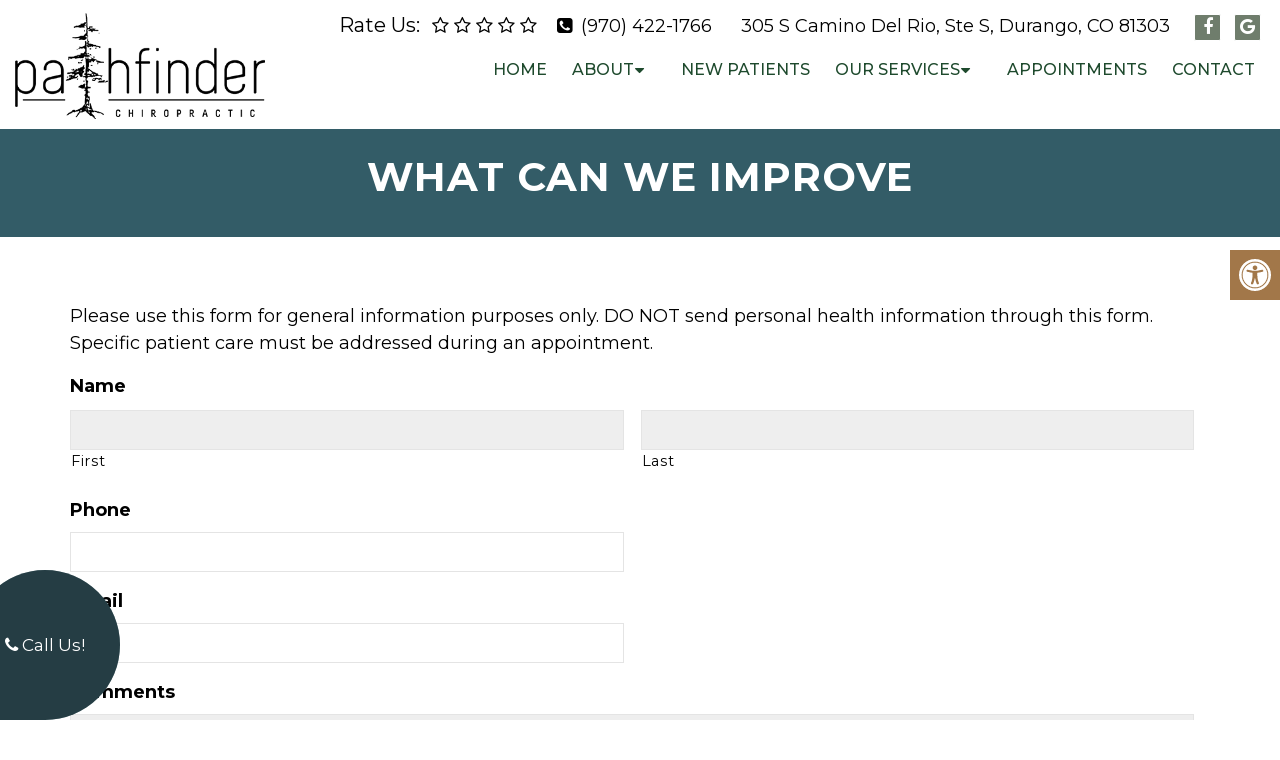

--- FILE ---
content_type: text/html; charset=UTF-8
request_url: https://www.pathfinderchiropractic.com/what-can-we-improve/
body_size: 21327
content:
<!DOCTYPE html>
<html class="no-js" lang="en-US">
<head itemscope itemtype="http://schema.org/WebSite">
	<meta charset="UTF-8">
<script type="text/javascript">
/* <![CDATA[ */
var gform;gform||(document.addEventListener("gform_main_scripts_loaded",function(){gform.scriptsLoaded=!0}),document.addEventListener("gform/theme/scripts_loaded",function(){gform.themeScriptsLoaded=!0}),window.addEventListener("DOMContentLoaded",function(){gform.domLoaded=!0}),gform={domLoaded:!1,scriptsLoaded:!1,themeScriptsLoaded:!1,isFormEditor:()=>"function"==typeof InitializeEditor,callIfLoaded:function(o){return!(!gform.domLoaded||!gform.scriptsLoaded||!gform.themeScriptsLoaded&&!gform.isFormEditor()||(gform.isFormEditor()&&console.warn("The use of gform.initializeOnLoaded() is deprecated in the form editor context and will be removed in Gravity Forms 3.1."),o(),0))},initializeOnLoaded:function(o){gform.callIfLoaded(o)||(document.addEventListener("gform_main_scripts_loaded",()=>{gform.scriptsLoaded=!0,gform.callIfLoaded(o)}),document.addEventListener("gform/theme/scripts_loaded",()=>{gform.themeScriptsLoaded=!0,gform.callIfLoaded(o)}),window.addEventListener("DOMContentLoaded",()=>{gform.domLoaded=!0,gform.callIfLoaded(o)}))},hooks:{action:{},filter:{}},addAction:function(o,r,e,t){gform.addHook("action",o,r,e,t)},addFilter:function(o,r,e,t){gform.addHook("filter",o,r,e,t)},doAction:function(o){gform.doHook("action",o,arguments)},applyFilters:function(o){return gform.doHook("filter",o,arguments)},removeAction:function(o,r){gform.removeHook("action",o,r)},removeFilter:function(o,r,e){gform.removeHook("filter",o,r,e)},addHook:function(o,r,e,t,n){null==gform.hooks[o][r]&&(gform.hooks[o][r]=[]);var d=gform.hooks[o][r];null==n&&(n=r+"_"+d.length),gform.hooks[o][r].push({tag:n,callable:e,priority:t=null==t?10:t})},doHook:function(r,o,e){var t;if(e=Array.prototype.slice.call(e,1),null!=gform.hooks[r][o]&&((o=gform.hooks[r][o]).sort(function(o,r){return o.priority-r.priority}),o.forEach(function(o){"function"!=typeof(t=o.callable)&&(t=window[t]),"action"==r?t.apply(null,e):e[0]=t.apply(null,e)})),"filter"==r)return e[0]},removeHook:function(o,r,t,n){var e;null!=gform.hooks[o][r]&&(e=(e=gform.hooks[o][r]).filter(function(o,r,e){return!!(null!=n&&n!=o.tag||null!=t&&t!=o.priority)}),gform.hooks[o][r]=e)}});
/* ]]> */
</script>

	<!-- Always force latest IE rendering engine (even in intranet) & Chrome Frame -->
	<!--[if IE ]>
	<meta http-equiv="X-UA-Compatible" content="IE=edge,chrome=1">
	<![endif]-->
	<link rel="profile" href="https://gmpg.org/xfn/11" />
	
                                    <link rel="icon" href="https://www.pathfinderchiropractic.com/wp-content/themes/mts_schema/images/favicon.png" type="image/x-icon" />
                    


                         
                <meta name="msapplication-TileColor" content="#FFFFFF">
                <meta name="msapplication-TileImage" content="https://www.pathfinderchiropractic.com/wp-content/themes/mts_schema/images/apple-touch-icon-144-precomposed.png">
                        
        
            
                 
                <link rel="apple-touch-icon-precomposed" href="https://www.pathfinderchiropractic.com/wp-content/themes/mts_schema/images/apple-touch-icon-144-precomposed.png" />
                    
        <meta name="viewport" content="width=device-width, initial-scale=1">
        <meta name="apple-mobile-web-app-capable" content="yes">
        <meta name="apple-mobile-web-app-status-bar-style" content="black">

        
        <meta itemprop="name" content="Pathfinder Chiropractic" />
        <meta itemprop="url" content="https://www.pathfinderchiropractic.com" />

                                        	<link rel="pingback" href="https://www.pathfinderchiropractic.com/xmlrpc.php" />
	<meta name='robots' content='index, follow, max-image-preview:large, max-snippet:-1, max-video-preview:-1' />
<script type="text/javascript">document.documentElement.className = document.documentElement.className.replace( /\bno-js\b/,'js' );</script>
	<!-- This site is optimized with the Yoast SEO plugin v26.8 - https://yoast.com/product/yoast-seo-wordpress/ -->
	<title>Feedback &amp; Suggestions | Pathfinder Chiropractic Durango CO</title>
	<meta name="description" content="We want to hear from you! Share how we can improve your experience at Pathfinder Chiropractic in Durango, CO. Your input helps us provide better care." />
	<link rel="canonical" href="https://www.pathfinderchiropractic.com/what-can-we-improve/" />
	<meta property="og:locale" content="en_US" />
	<meta property="og:type" content="article" />
	<meta property="og:title" content="Feedback &amp; Suggestions | Pathfinder Chiropractic Durango CO" />
	<meta property="og:description" content="We want to hear from you! Share how we can improve your experience at Pathfinder Chiropractic in Durango, CO. Your input helps us provide better care." />
	<meta property="og:url" content="https://www.pathfinderchiropractic.com/what-can-we-improve/" />
	<meta property="og:site_name" content="Pathfinder Chiropractic" />
	<meta property="article:publisher" content="https://www.facebook.com/pathfinder.chiropractic/" />
	<meta property="article:modified_time" content="2025-08-11T10:29:55+00:00" />
	<meta name="twitter:card" content="summary_large_image" />
	<meta name="twitter:label1" content="Est. reading time" />
	<meta name="twitter:data1" content="1 minute" />
	<script type="application/ld+json" class="yoast-schema-graph">{"@context":"https://schema.org","@graph":[{"@type":"WebPage","@id":"https://www.pathfinderchiropractic.com/what-can-we-improve/","url":"https://www.pathfinderchiropractic.com/what-can-we-improve/","name":"Feedback & Suggestions | Pathfinder Chiropractic Durango CO","isPartOf":{"@id":"https://www.pathfinderchiropractic.com/#website"},"datePublished":"2020-09-23T02:03:44+00:00","dateModified":"2025-08-11T10:29:55+00:00","description":"We want to hear from you! Share how we can improve your experience at Pathfinder Chiropractic in Durango, CO. Your input helps us provide better care.","breadcrumb":{"@id":"https://www.pathfinderchiropractic.com/what-can-we-improve/#breadcrumb"},"inLanguage":"en-US","potentialAction":[{"@type":"ReadAction","target":["https://www.pathfinderchiropractic.com/what-can-we-improve/"]}]},{"@type":"BreadcrumbList","@id":"https://www.pathfinderchiropractic.com/what-can-we-improve/#breadcrumb","itemListElement":[{"@type":"ListItem","position":1,"name":"Home","item":"https://www.pathfinderchiropractic.com/"},{"@type":"ListItem","position":2,"name":"What Can We Improve"}]},{"@type":"WebSite","@id":"https://www.pathfinderchiropractic.com/#website","url":"https://www.pathfinderchiropractic.com/","name":"Pathfinder Chiropractic","description":"Chiropractor in Durango, CO","potentialAction":[{"@type":"SearchAction","target":{"@type":"EntryPoint","urlTemplate":"https://www.pathfinderchiropractic.com/?s={search_term_string}"},"query-input":{"@type":"PropertyValueSpecification","valueRequired":true,"valueName":"search_term_string"}}],"inLanguage":"en-US"}]}</script>
	<!-- / Yoast SEO plugin. -->


<link rel='dns-prefetch' href='//ajax.googleapis.com' />
<link rel='dns-prefetch' href='//www.googletagmanager.com' />
<link rel="alternate" type="application/rss+xml" title="Pathfinder Chiropractic &raquo; Feed" href="https://www.pathfinderchiropractic.com/feed/" />
<link rel="alternate" type="application/rss+xml" title="Pathfinder Chiropractic &raquo; Comments Feed" href="https://www.pathfinderchiropractic.com/comments/feed/" />
<link rel="alternate" title="oEmbed (JSON)" type="application/json+oembed" href="https://www.pathfinderchiropractic.com/wp-json/oembed/1.0/embed?url=https%3A%2F%2Fwww.pathfinderchiropractic.com%2Fwhat-can-we-improve%2F" />
<link rel="alternate" title="oEmbed (XML)" type="text/xml+oembed" href="https://www.pathfinderchiropractic.com/wp-json/oembed/1.0/embed?url=https%3A%2F%2Fwww.pathfinderchiropractic.com%2Fwhat-can-we-improve%2F&#038;format=xml" />
<style id='wp-img-auto-sizes-contain-inline-css' type='text/css'>
img:is([sizes=auto i],[sizes^="auto," i]){contain-intrinsic-size:3000px 1500px}
/*# sourceURL=wp-img-auto-sizes-contain-inline-css */
</style>
<link rel='stylesheet' id='twb-open-sans-css' href='https://fonts.googleapis.com/css?family=Open+Sans%3A300%2C400%2C500%2C600%2C700%2C800&#038;display=swap&#038;ver=6.9' type='text/css' media='all' />
<link rel='stylesheet' id='twbbwg-global-css' href='https://www.pathfinderchiropractic.com/wp-content/plugins/photo-gallery/booster/assets/css/global.css?ver=1.0.0' type='text/css' media='all' />
<style id='wp-emoji-styles-inline-css' type='text/css'>

	img.wp-smiley, img.emoji {
		display: inline !important;
		border: none !important;
		box-shadow: none !important;
		height: 1em !important;
		width: 1em !important;
		margin: 0 0.07em !important;
		vertical-align: -0.1em !important;
		background: none !important;
		padding: 0 !important;
	}
/*# sourceURL=wp-emoji-styles-inline-css */
</style>
<style id='wp-block-library-inline-css' type='text/css'>
:root{--wp-block-synced-color:#7a00df;--wp-block-synced-color--rgb:122,0,223;--wp-bound-block-color:var(--wp-block-synced-color);--wp-editor-canvas-background:#ddd;--wp-admin-theme-color:#007cba;--wp-admin-theme-color--rgb:0,124,186;--wp-admin-theme-color-darker-10:#006ba1;--wp-admin-theme-color-darker-10--rgb:0,107,160.5;--wp-admin-theme-color-darker-20:#005a87;--wp-admin-theme-color-darker-20--rgb:0,90,135;--wp-admin-border-width-focus:2px}@media (min-resolution:192dpi){:root{--wp-admin-border-width-focus:1.5px}}.wp-element-button{cursor:pointer}:root .has-very-light-gray-background-color{background-color:#eee}:root .has-very-dark-gray-background-color{background-color:#313131}:root .has-very-light-gray-color{color:#eee}:root .has-very-dark-gray-color{color:#313131}:root .has-vivid-green-cyan-to-vivid-cyan-blue-gradient-background{background:linear-gradient(135deg,#00d084,#0693e3)}:root .has-purple-crush-gradient-background{background:linear-gradient(135deg,#34e2e4,#4721fb 50%,#ab1dfe)}:root .has-hazy-dawn-gradient-background{background:linear-gradient(135deg,#faaca8,#dad0ec)}:root .has-subdued-olive-gradient-background{background:linear-gradient(135deg,#fafae1,#67a671)}:root .has-atomic-cream-gradient-background{background:linear-gradient(135deg,#fdd79a,#004a59)}:root .has-nightshade-gradient-background{background:linear-gradient(135deg,#330968,#31cdcf)}:root .has-midnight-gradient-background{background:linear-gradient(135deg,#020381,#2874fc)}:root{--wp--preset--font-size--normal:16px;--wp--preset--font-size--huge:42px}.has-regular-font-size{font-size:1em}.has-larger-font-size{font-size:2.625em}.has-normal-font-size{font-size:var(--wp--preset--font-size--normal)}.has-huge-font-size{font-size:var(--wp--preset--font-size--huge)}.has-text-align-center{text-align:center}.has-text-align-left{text-align:left}.has-text-align-right{text-align:right}.has-fit-text{white-space:nowrap!important}#end-resizable-editor-section{display:none}.aligncenter{clear:both}.items-justified-left{justify-content:flex-start}.items-justified-center{justify-content:center}.items-justified-right{justify-content:flex-end}.items-justified-space-between{justify-content:space-between}.screen-reader-text{border:0;clip-path:inset(50%);height:1px;margin:-1px;overflow:hidden;padding:0;position:absolute;width:1px;word-wrap:normal!important}.screen-reader-text:focus{background-color:#ddd;clip-path:none;color:#444;display:block;font-size:1em;height:auto;left:5px;line-height:normal;padding:15px 23px 14px;text-decoration:none;top:5px;width:auto;z-index:100000}html :where(.has-border-color){border-style:solid}html :where([style*=border-top-color]){border-top-style:solid}html :where([style*=border-right-color]){border-right-style:solid}html :where([style*=border-bottom-color]){border-bottom-style:solid}html :where([style*=border-left-color]){border-left-style:solid}html :where([style*=border-width]){border-style:solid}html :where([style*=border-top-width]){border-top-style:solid}html :where([style*=border-right-width]){border-right-style:solid}html :where([style*=border-bottom-width]){border-bottom-style:solid}html :where([style*=border-left-width]){border-left-style:solid}html :where(img[class*=wp-image-]){height:auto;max-width:100%}:where(figure){margin:0 0 1em}html :where(.is-position-sticky){--wp-admin--admin-bar--position-offset:var(--wp-admin--admin-bar--height,0px)}@media screen and (max-width:600px){html :where(.is-position-sticky){--wp-admin--admin-bar--position-offset:0px}}

/*# sourceURL=wp-block-library-inline-css */
</style><style id='global-styles-inline-css' type='text/css'>
:root{--wp--preset--aspect-ratio--square: 1;--wp--preset--aspect-ratio--4-3: 4/3;--wp--preset--aspect-ratio--3-4: 3/4;--wp--preset--aspect-ratio--3-2: 3/2;--wp--preset--aspect-ratio--2-3: 2/3;--wp--preset--aspect-ratio--16-9: 16/9;--wp--preset--aspect-ratio--9-16: 9/16;--wp--preset--color--black: #000000;--wp--preset--color--cyan-bluish-gray: #abb8c3;--wp--preset--color--white: #ffffff;--wp--preset--color--pale-pink: #f78da7;--wp--preset--color--vivid-red: #cf2e2e;--wp--preset--color--luminous-vivid-orange: #ff6900;--wp--preset--color--luminous-vivid-amber: #fcb900;--wp--preset--color--light-green-cyan: #7bdcb5;--wp--preset--color--vivid-green-cyan: #00d084;--wp--preset--color--pale-cyan-blue: #8ed1fc;--wp--preset--color--vivid-cyan-blue: #0693e3;--wp--preset--color--vivid-purple: #9b51e0;--wp--preset--gradient--vivid-cyan-blue-to-vivid-purple: linear-gradient(135deg,rgb(6,147,227) 0%,rgb(155,81,224) 100%);--wp--preset--gradient--light-green-cyan-to-vivid-green-cyan: linear-gradient(135deg,rgb(122,220,180) 0%,rgb(0,208,130) 100%);--wp--preset--gradient--luminous-vivid-amber-to-luminous-vivid-orange: linear-gradient(135deg,rgb(252,185,0) 0%,rgb(255,105,0) 100%);--wp--preset--gradient--luminous-vivid-orange-to-vivid-red: linear-gradient(135deg,rgb(255,105,0) 0%,rgb(207,46,46) 100%);--wp--preset--gradient--very-light-gray-to-cyan-bluish-gray: linear-gradient(135deg,rgb(238,238,238) 0%,rgb(169,184,195) 100%);--wp--preset--gradient--cool-to-warm-spectrum: linear-gradient(135deg,rgb(74,234,220) 0%,rgb(151,120,209) 20%,rgb(207,42,186) 40%,rgb(238,44,130) 60%,rgb(251,105,98) 80%,rgb(254,248,76) 100%);--wp--preset--gradient--blush-light-purple: linear-gradient(135deg,rgb(255,206,236) 0%,rgb(152,150,240) 100%);--wp--preset--gradient--blush-bordeaux: linear-gradient(135deg,rgb(254,205,165) 0%,rgb(254,45,45) 50%,rgb(107,0,62) 100%);--wp--preset--gradient--luminous-dusk: linear-gradient(135deg,rgb(255,203,112) 0%,rgb(199,81,192) 50%,rgb(65,88,208) 100%);--wp--preset--gradient--pale-ocean: linear-gradient(135deg,rgb(255,245,203) 0%,rgb(182,227,212) 50%,rgb(51,167,181) 100%);--wp--preset--gradient--electric-grass: linear-gradient(135deg,rgb(202,248,128) 0%,rgb(113,206,126) 100%);--wp--preset--gradient--midnight: linear-gradient(135deg,rgb(2,3,129) 0%,rgb(40,116,252) 100%);--wp--preset--font-size--small: 13px;--wp--preset--font-size--medium: 20px;--wp--preset--font-size--large: 36px;--wp--preset--font-size--x-large: 42px;--wp--preset--spacing--20: 0.44rem;--wp--preset--spacing--30: 0.67rem;--wp--preset--spacing--40: 1rem;--wp--preset--spacing--50: 1.5rem;--wp--preset--spacing--60: 2.25rem;--wp--preset--spacing--70: 3.38rem;--wp--preset--spacing--80: 5.06rem;--wp--preset--shadow--natural: 6px 6px 9px rgba(0, 0, 0, 0.2);--wp--preset--shadow--deep: 12px 12px 50px rgba(0, 0, 0, 0.4);--wp--preset--shadow--sharp: 6px 6px 0px rgba(0, 0, 0, 0.2);--wp--preset--shadow--outlined: 6px 6px 0px -3px rgb(255, 255, 255), 6px 6px rgb(0, 0, 0);--wp--preset--shadow--crisp: 6px 6px 0px rgb(0, 0, 0);}:where(.is-layout-flex){gap: 0.5em;}:where(.is-layout-grid){gap: 0.5em;}body .is-layout-flex{display: flex;}.is-layout-flex{flex-wrap: wrap;align-items: center;}.is-layout-flex > :is(*, div){margin: 0;}body .is-layout-grid{display: grid;}.is-layout-grid > :is(*, div){margin: 0;}:where(.wp-block-columns.is-layout-flex){gap: 2em;}:where(.wp-block-columns.is-layout-grid){gap: 2em;}:where(.wp-block-post-template.is-layout-flex){gap: 1.25em;}:where(.wp-block-post-template.is-layout-grid){gap: 1.25em;}.has-black-color{color: var(--wp--preset--color--black) !important;}.has-cyan-bluish-gray-color{color: var(--wp--preset--color--cyan-bluish-gray) !important;}.has-white-color{color: var(--wp--preset--color--white) !important;}.has-pale-pink-color{color: var(--wp--preset--color--pale-pink) !important;}.has-vivid-red-color{color: var(--wp--preset--color--vivid-red) !important;}.has-luminous-vivid-orange-color{color: var(--wp--preset--color--luminous-vivid-orange) !important;}.has-luminous-vivid-amber-color{color: var(--wp--preset--color--luminous-vivid-amber) !important;}.has-light-green-cyan-color{color: var(--wp--preset--color--light-green-cyan) !important;}.has-vivid-green-cyan-color{color: var(--wp--preset--color--vivid-green-cyan) !important;}.has-pale-cyan-blue-color{color: var(--wp--preset--color--pale-cyan-blue) !important;}.has-vivid-cyan-blue-color{color: var(--wp--preset--color--vivid-cyan-blue) !important;}.has-vivid-purple-color{color: var(--wp--preset--color--vivid-purple) !important;}.has-black-background-color{background-color: var(--wp--preset--color--black) !important;}.has-cyan-bluish-gray-background-color{background-color: var(--wp--preset--color--cyan-bluish-gray) !important;}.has-white-background-color{background-color: var(--wp--preset--color--white) !important;}.has-pale-pink-background-color{background-color: var(--wp--preset--color--pale-pink) !important;}.has-vivid-red-background-color{background-color: var(--wp--preset--color--vivid-red) !important;}.has-luminous-vivid-orange-background-color{background-color: var(--wp--preset--color--luminous-vivid-orange) !important;}.has-luminous-vivid-amber-background-color{background-color: var(--wp--preset--color--luminous-vivid-amber) !important;}.has-light-green-cyan-background-color{background-color: var(--wp--preset--color--light-green-cyan) !important;}.has-vivid-green-cyan-background-color{background-color: var(--wp--preset--color--vivid-green-cyan) !important;}.has-pale-cyan-blue-background-color{background-color: var(--wp--preset--color--pale-cyan-blue) !important;}.has-vivid-cyan-blue-background-color{background-color: var(--wp--preset--color--vivid-cyan-blue) !important;}.has-vivid-purple-background-color{background-color: var(--wp--preset--color--vivid-purple) !important;}.has-black-border-color{border-color: var(--wp--preset--color--black) !important;}.has-cyan-bluish-gray-border-color{border-color: var(--wp--preset--color--cyan-bluish-gray) !important;}.has-white-border-color{border-color: var(--wp--preset--color--white) !important;}.has-pale-pink-border-color{border-color: var(--wp--preset--color--pale-pink) !important;}.has-vivid-red-border-color{border-color: var(--wp--preset--color--vivid-red) !important;}.has-luminous-vivid-orange-border-color{border-color: var(--wp--preset--color--luminous-vivid-orange) !important;}.has-luminous-vivid-amber-border-color{border-color: var(--wp--preset--color--luminous-vivid-amber) !important;}.has-light-green-cyan-border-color{border-color: var(--wp--preset--color--light-green-cyan) !important;}.has-vivid-green-cyan-border-color{border-color: var(--wp--preset--color--vivid-green-cyan) !important;}.has-pale-cyan-blue-border-color{border-color: var(--wp--preset--color--pale-cyan-blue) !important;}.has-vivid-cyan-blue-border-color{border-color: var(--wp--preset--color--vivid-cyan-blue) !important;}.has-vivid-purple-border-color{border-color: var(--wp--preset--color--vivid-purple) !important;}.has-vivid-cyan-blue-to-vivid-purple-gradient-background{background: var(--wp--preset--gradient--vivid-cyan-blue-to-vivid-purple) !important;}.has-light-green-cyan-to-vivid-green-cyan-gradient-background{background: var(--wp--preset--gradient--light-green-cyan-to-vivid-green-cyan) !important;}.has-luminous-vivid-amber-to-luminous-vivid-orange-gradient-background{background: var(--wp--preset--gradient--luminous-vivid-amber-to-luminous-vivid-orange) !important;}.has-luminous-vivid-orange-to-vivid-red-gradient-background{background: var(--wp--preset--gradient--luminous-vivid-orange-to-vivid-red) !important;}.has-very-light-gray-to-cyan-bluish-gray-gradient-background{background: var(--wp--preset--gradient--very-light-gray-to-cyan-bluish-gray) !important;}.has-cool-to-warm-spectrum-gradient-background{background: var(--wp--preset--gradient--cool-to-warm-spectrum) !important;}.has-blush-light-purple-gradient-background{background: var(--wp--preset--gradient--blush-light-purple) !important;}.has-blush-bordeaux-gradient-background{background: var(--wp--preset--gradient--blush-bordeaux) !important;}.has-luminous-dusk-gradient-background{background: var(--wp--preset--gradient--luminous-dusk) !important;}.has-pale-ocean-gradient-background{background: var(--wp--preset--gradient--pale-ocean) !important;}.has-electric-grass-gradient-background{background: var(--wp--preset--gradient--electric-grass) !important;}.has-midnight-gradient-background{background: var(--wp--preset--gradient--midnight) !important;}.has-small-font-size{font-size: var(--wp--preset--font-size--small) !important;}.has-medium-font-size{font-size: var(--wp--preset--font-size--medium) !important;}.has-large-font-size{font-size: var(--wp--preset--font-size--large) !important;}.has-x-large-font-size{font-size: var(--wp--preset--font-size--x-large) !important;}
/*# sourceURL=global-styles-inline-css */
</style>

<style id='classic-theme-styles-inline-css' type='text/css'>
/*! This file is auto-generated */
.wp-block-button__link{color:#fff;background-color:#32373c;border-radius:9999px;box-shadow:none;text-decoration:none;padding:calc(.667em + 2px) calc(1.333em + 2px);font-size:1.125em}.wp-block-file__button{background:#32373c;color:#fff;text-decoration:none}
/*# sourceURL=/wp-includes/css/classic-themes.min.css */
</style>
<link rel='stylesheet' id='wp-components-css' href='https://www.pathfinderchiropractic.com/wp-includes/css/dist/components/style.min.css?ver=6.9' type='text/css' media='all' />
<link rel='stylesheet' id='wp-preferences-css' href='https://www.pathfinderchiropractic.com/wp-includes/css/dist/preferences/style.min.css?ver=6.9' type='text/css' media='all' />
<link rel='stylesheet' id='wp-block-editor-css' href='https://www.pathfinderchiropractic.com/wp-includes/css/dist/block-editor/style.min.css?ver=6.9' type='text/css' media='all' />
<link rel='stylesheet' id='popup-maker-block-library-style-css' href='https://www.pathfinderchiropractic.com/wp-content/plugins/popup-maker/dist/packages/block-library-style.css?ver=dbea705cfafe089d65f1' type='text/css' media='all' />
<link rel='stylesheet' id='ada-style-css' href='https://www.pathfinderchiropractic.com/wp-content/plugins/dmm-ada/includes/../assets/css/ada.css?ver=6.9' type='text/css' media='all' />
<style id='ada-style-inline-css' type='text/css'>

            html {
                --pColor: #335c67;
                --sColor: #b8743b;
                --aColor: #6f7d6c;
            }
        
/*# sourceURL=ada-style-inline-css */
</style>
<link rel='stylesheet' id='bwg_fonts-css' href='https://www.pathfinderchiropractic.com/wp-content/plugins/photo-gallery/css/bwg-fonts/fonts.css?ver=0.0.1' type='text/css' media='all' />
<link rel='stylesheet' id='sumoselect-css' href='https://www.pathfinderchiropractic.com/wp-content/plugins/photo-gallery/css/sumoselect.min.css?ver=3.4.6' type='text/css' media='all' />
<link rel='stylesheet' id='mCustomScrollbar-css' href='https://www.pathfinderchiropractic.com/wp-content/plugins/photo-gallery/css/jquery.mCustomScrollbar.min.css?ver=3.1.5' type='text/css' media='all' />
<link rel='stylesheet' id='bwg_googlefonts-css' href='https://fonts.googleapis.com/css?family=Ubuntu&#038;subset=greek,latin,greek-ext,vietnamese,cyrillic-ext,latin-ext,cyrillic' type='text/css' media='all' />
<link rel='stylesheet' id='bwg_frontend-css' href='https://www.pathfinderchiropractic.com/wp-content/plugins/photo-gallery/css/styles.min.css?ver=1.8.37' type='text/css' media='all' />
<link rel='stylesheet' id='gforms_reset_css-css' href='https://www.pathfinderchiropractic.com/wp-content/plugins/gravityforms/legacy/css/formreset.min.css?ver=2.9.26' type='text/css' media='all' />
<link rel='stylesheet' id='gforms_formsmain_css-css' href='https://www.pathfinderchiropractic.com/wp-content/plugins/gravityforms/legacy/css/formsmain.min.css?ver=2.9.26' type='text/css' media='all' />
<link rel='stylesheet' id='gforms_ready_class_css-css' href='https://www.pathfinderchiropractic.com/wp-content/plugins/gravityforms/legacy/css/readyclass.min.css?ver=2.9.26' type='text/css' media='all' />
<link rel='stylesheet' id='gforms_browsers_css-css' href='https://www.pathfinderchiropractic.com/wp-content/plugins/gravityforms/legacy/css/browsers.min.css?ver=2.9.26' type='text/css' media='all' />
<link rel='stylesheet' id='schema-stylesheet-css' href='https://www.pathfinderchiropractic.com/wp-content/themes/arrow-schema-child/style.css?ver=6.9' type='text/css' media='all' />
<style id='schema-stylesheet-inline-css' type='text/css'>

         body {background-color:#fff;background-image:url(https://www.pathfinderchiropractic.com/wp-content/themes/mts_schema/images/nobg.png);}
         
         #secondary-navigation > nav > ul > li:hover > a,
         #secondary-navigation > nav > ul > li.current-menu-item > a,
         #secondary-navigation > nav > ul > li.current-menu-parent > a,
         #secondary-navigation > nav ul.sub-menu > li.current_page_item > a,
         #secondary-navigation > nav > ul > li.current-menu-item > a { color: #fff !important; }

         #secondary-navigation > nav > ul > li:hover,
         #secondary-navigation > nav > ul > li.current-menu-item,
         #secondary-navigation > nav > ul li.current-menu-item ,
         #secondary-navigation > nav > ul > li.current-menu-parent  { background-color: #6f7d6c !important; }

         html button.aicon_link, div.header-social-icons a { background-color: #335c67 !important; }

         .mobileBtn a, .hours { background-color: #335c67; } }
         html ul ul.wda-long-menu { background-color: #335c67; } }


        .pace .pace-progress, #mobile-menu-wrapper ul li a:hover, .page-numbers.current, .pagination a:hover, .single .pagination a:hover .current { background: #335c67; }
        .postauthor h5, .single_post a, .textwidget a, .pnavigation2 a, .sidebar.c-4-12 a:hover, footer .widget li a:hover, .sidebar.c-4-12 a:hover, .reply a, .title a:hover, .post-info a:hover, .widget .thecomment, #tabber .inside li a:hover, .readMore a:hover, .fn a, a, a:hover, #secondary-navigation .navigation ul li a:hover, .readMore a, #primary-navigation a:hover, #secondary-navigation .navigation ul .current-menu-item a, .widget .wp_review_tab_widget_content a, .sidebar .wpt_widget_content a { color:#335c67; }
         a#pull, #commentform input#submit, #mtscontact_submit, .mts-subscribe input[type='submit'], .widget_product_search input[type='submit'], #move-to-top:hover, .currenttext, .pagination a:hover, .pagination .nav-previous a:hover, .pagination .nav-next a:hover, #load-posts a:hover, .single .pagination a:hover .currenttext, .single .pagination > .current .currenttext, #tabber ul.tabs li a.selected, .tagcloud a, .navigation ul .sfHover a, .woocommerce a.button, .woocommerce-page a.button, .woocommerce button.button, .woocommerce-page button.button, .woocommerce input.button, .woocommerce-page input.button, .woocommerce #respond input#submit, .woocommerce-page #respond input#submit, .woocommerce #content input.button, .woocommerce-page #content input.button, .woocommerce .bypostauthor:after, #searchsubmit, .woocommerce nav.woocommerce-pagination ul li span.current, .woocommerce-page nav.woocommerce-pagination ul li span.current, .woocommerce #content nav.woocommerce-pagination ul li span.current, .woocommerce-page #content nav.woocommerce-pagination ul li span.current, .woocommerce nav.woocommerce-pagination ul li a:hover, .woocommerce-page nav.woocommerce-pagination ul li a:hover, .woocommerce #content nav.woocommerce-pagination ul li a:hover, .woocommerce-page #content nav.woocommerce-pagination ul li a:hover, .woocommerce nav.woocommerce-pagination ul li a:focus, .woocommerce-page nav.woocommerce-pagination ul li a:focus, .woocommerce #content nav.woocommerce-pagination ul li a:focus, .woocommerce-page #content nav.woocommerce-pagination ul li a:focus, .woocommerce a.button, .woocommerce-page a.button, .woocommerce button.button, .woocommerce-page button.button, .woocommerce input.button, .woocommerce-page input.button, .woocommerce #respond input#submit, .woocommerce-page #respond input#submit, .woocommerce #content input.button, .woocommerce-page #content input.button, .latestPost-review-wrapper, .latestPost .review-type-circle.latestPost-review-wrapper, #wpmm-megamenu .review-total-only, .sbutton, #searchsubmit, .widget .wpt_widget_content #tags-tab-content ul li a, .widget .review-total-only.large-thumb { background-color:#335c67; color: #fff!important; }
        .related-posts .title a:hover, .latestPost .title a { color: #335c67; }
        .navigation #wpmm-megamenu .wpmm-pagination a { background-color: #335c67!important; }
        footer {background-color:#b8743b; }
        footer {background-image: url(  );}
        .copyrights,.move_down{ background-color: ; }
        .flex-control-thumbs .flex-active{ border-top:3px solid #335c67;}
        .wpmm-megamenu-showing.wpmm-light-scheme { background-color:#335c67!important; }
        
        
        
        
        
            
/*# sourceURL=schema-stylesheet-inline-css */
</style>
<link rel='stylesheet' id='owl-carousel-css' href='https://www.pathfinderchiropractic.com/wp-content/themes/mts_schema/css/owl.carousel.css' type='text/css' media='all' />
<link rel='stylesheet' id='fontawesome-css' href='https://www.pathfinderchiropractic.com/wp-content/themes/mts_schema/css/font-awesome.min.css?ver=6.9' type='text/css' media='all' />
<link rel='stylesheet' id='responsive-css' href='https://www.pathfinderchiropractic.com/wp-content/themes/mts_schema/css/responsive.css?ver=6.9' type='text/css' media='all' />
<link rel='stylesheet' id='slickcss-css' href='https://www.pathfinderchiropractic.com/wp-content/themes/arrow-schema-child/assets/slick.css?ver=6.9' type='text/css' media='all' />
<link rel='stylesheet' id='animate-css' href='https://www.pathfinderchiropractic.com/wp-content/themes/arrow-schema-child/assets/animate.min.css?ver=6.9' type='text/css' media='all' />
<style id='animate-inline-css' type='text/css'>

        .wdos a { border-color: #6f7d6c }
        .zoomSection a:hover, .carousel-caption a:hover,
        .callBallon,
    	.wdcta,
    	.wdos a:before,
    	.zoomSection input[type='submit'],
    	section.page-header,
		.main-header { background-color:#335c67 }
        .social-icons a,
		.malp a,section#reviews,.carousel-caption a { background-color:#6f7d6c }
		.copyrights:before { border-color: transparent transparent #b8743b transparent; }
		.mslickitem { border-color: #335c67}
	
/*# sourceURL=animate-inline-css */
</style>
<script type="text/javascript" src="https://ajax.googleapis.com/ajax/libs/jquery/1.12.4/jquery.min.js?ver=1.12.4" id="jquery-js"></script>
<script type="text/javascript" src="https://www.pathfinderchiropractic.com/wp-content/plugins/photo-gallery/booster/assets/js/circle-progress.js?ver=1.2.2" id="twbbwg-circle-js"></script>
<script type="text/javascript" id="twbbwg-global-js-extra">
/* <![CDATA[ */
var twb = {"nonce":"7b80ce5b09","ajax_url":"https://www.pathfinderchiropractic.com/wp-admin/admin-ajax.php","plugin_url":"https://www.pathfinderchiropractic.com/wp-content/plugins/photo-gallery/booster","href":"https://www.pathfinderchiropractic.com/wp-admin/admin.php?page=twbbwg_photo-gallery"};
var twb = {"nonce":"7b80ce5b09","ajax_url":"https://www.pathfinderchiropractic.com/wp-admin/admin-ajax.php","plugin_url":"https://www.pathfinderchiropractic.com/wp-content/plugins/photo-gallery/booster","href":"https://www.pathfinderchiropractic.com/wp-admin/admin.php?page=twbbwg_photo-gallery"};
//# sourceURL=twbbwg-global-js-extra
/* ]]> */
</script>
<script type="text/javascript" src="https://www.pathfinderchiropractic.com/wp-content/plugins/photo-gallery/booster/assets/js/global.js?ver=1.0.0" id="twbbwg-global-js"></script>
<script type="text/javascript" src="https://www.pathfinderchiropractic.com/wp-content/plugins/photo-gallery/js/jquery.sumoselect.min.js?ver=3.4.6" id="sumoselect-js"></script>
<script type="text/javascript" src="https://www.pathfinderchiropractic.com/wp-content/plugins/photo-gallery/js/tocca.min.js?ver=2.0.9" id="bwg_mobile-js"></script>
<script type="text/javascript" src="https://www.pathfinderchiropractic.com/wp-content/plugins/photo-gallery/js/jquery.mCustomScrollbar.concat.min.js?ver=3.1.5" id="mCustomScrollbar-js"></script>
<script type="text/javascript" src="https://www.pathfinderchiropractic.com/wp-content/plugins/photo-gallery/js/jquery.fullscreen.min.js?ver=0.6.0" id="jquery-fullscreen-js"></script>
<script type="text/javascript" id="bwg_frontend-js-extra">
/* <![CDATA[ */
var bwg_objectsL10n = {"bwg_field_required":"field is required.","bwg_mail_validation":"This is not a valid email address.","bwg_search_result":"There are no images matching your search.","bwg_select_tag":"Select Tag","bwg_order_by":"Order By","bwg_search":"Search","bwg_show_ecommerce":"Show Ecommerce","bwg_hide_ecommerce":"Hide Ecommerce","bwg_show_comments":"Show Comments","bwg_hide_comments":"Hide Comments","bwg_restore":"Restore","bwg_maximize":"Maximize","bwg_fullscreen":"Fullscreen","bwg_exit_fullscreen":"Exit Fullscreen","bwg_search_tag":"SEARCH...","bwg_tag_no_match":"No tags found","bwg_all_tags_selected":"All tags selected","bwg_tags_selected":"tags selected","play":"Play","pause":"Pause","is_pro":"","bwg_play":"Play","bwg_pause":"Pause","bwg_hide_info":"Hide info","bwg_show_info":"Show info","bwg_hide_rating":"Hide rating","bwg_show_rating":"Show rating","ok":"Ok","cancel":"Cancel","select_all":"Select all","lazy_load":"0","lazy_loader":"https://www.pathfinderchiropractic.com/wp-content/plugins/photo-gallery/images/ajax_loader.png","front_ajax":"0","bwg_tag_see_all":"see all tags","bwg_tag_see_less":"see less tags"};
//# sourceURL=bwg_frontend-js-extra
/* ]]> */
</script>
<script type="text/javascript" src="https://www.pathfinderchiropractic.com/wp-content/plugins/photo-gallery/js/scripts.min.js?ver=1.8.37" id="bwg_frontend-js"></script>
<script type="text/javascript" id="customscript-js-extra">
/* <![CDATA[ */
var mts_customscript = {"responsive":"1","nav_menu":"both"};
//# sourceURL=customscript-js-extra
/* ]]> */
</script>
<script type="text/javascript" src="https://www.pathfinderchiropractic.com/wp-content/themes/mts_schema/js/customscript.js?ver=6.9" id="customscript-js"></script>
<script type="text/javascript" defer='defer' src="https://www.pathfinderchiropractic.com/wp-content/plugins/gravityforms/js/jquery.json.min.js?ver=2.9.26" id="gform_json-js"></script>
<script type="text/javascript" id="gform_gravityforms-js-extra">
/* <![CDATA[ */
var gf_global = {"gf_currency_config":{"name":"U.S. Dollar","symbol_left":"$","symbol_right":"","symbol_padding":"","thousand_separator":",","decimal_separator":".","decimals":2,"code":"USD"},"base_url":"https://www.pathfinderchiropractic.com/wp-content/plugins/gravityforms","number_formats":[],"spinnerUrl":"https://www.pathfinderchiropractic.com/wp-content/plugins/gravityforms/images/spinner.svg","version_hash":"3c3140aec993726d9a1040f772a47a29","strings":{"newRowAdded":"New row added.","rowRemoved":"Row removed","formSaved":"The form has been saved.  The content contains the link to return and complete the form."}};
var gform_i18n = {"datepicker":{"days":{"monday":"Mo","tuesday":"Tu","wednesday":"We","thursday":"Th","friday":"Fr","saturday":"Sa","sunday":"Su"},"months":{"january":"January","february":"February","march":"March","april":"April","may":"May","june":"June","july":"July","august":"August","september":"September","october":"October","november":"November","december":"December"},"firstDay":1,"iconText":"Select date"}};
var gf_legacy_multi = {"3":"1"};
var gform_gravityforms = {"strings":{"invalid_file_extension":"This type of file is not allowed. Must be one of the following:","delete_file":"Delete this file","in_progress":"in progress","file_exceeds_limit":"File exceeds size limit","illegal_extension":"This type of file is not allowed.","max_reached":"Maximum number of files reached","unknown_error":"There was a problem while saving the file on the server","currently_uploading":"Please wait for the uploading to complete","cancel":"Cancel","cancel_upload":"Cancel this upload","cancelled":"Cancelled","error":"Error","message":"Message"},"vars":{"images_url":"https://www.pathfinderchiropractic.com/wp-content/plugins/gravityforms/images"}};
//# sourceURL=gform_gravityforms-js-extra
/* ]]> */
</script>
<script type="text/javascript" id="gform_gravityforms-js-before">
/* <![CDATA[ */

//# sourceURL=gform_gravityforms-js-before
/* ]]> */
</script>
<script type="text/javascript" defer='defer' src="https://www.pathfinderchiropractic.com/wp-content/plugins/gravityforms/js/gravityforms.min.js?ver=2.9.26" id="gform_gravityforms-js"></script>
<script type="text/javascript" defer='defer' src="https://www.pathfinderchiropractic.com/wp-content/plugins/gravityforms/assets/js/dist/utils.min.js?ver=48a3755090e76a154853db28fc254681" id="gform_gravityforms_utils-js"></script>

<!-- Google tag (gtag.js) snippet added by Site Kit -->
<!-- Google Ads snippet added by Site Kit -->
<script type="text/javascript" src="https://www.googletagmanager.com/gtag/js?id=AW-17438814292" id="google_gtagjs-js" async></script>
<script type="text/javascript" id="google_gtagjs-js-after">
/* <![CDATA[ */
window.dataLayer = window.dataLayer || [];function gtag(){dataLayer.push(arguments);}
gtag("js", new Date());
gtag("set", "developer_id.dZTNiMT", true);
gtag("config", "AW-17438814292");
 window._googlesitekit = window._googlesitekit || {}; window._googlesitekit.throttledEvents = []; window._googlesitekit.gtagEvent = (name, data) => { var key = JSON.stringify( { name, data } ); if ( !! window._googlesitekit.throttledEvents[ key ] ) { return; } window._googlesitekit.throttledEvents[ key ] = true; setTimeout( () => { delete window._googlesitekit.throttledEvents[ key ]; }, 5 ); gtag( "event", name, { ...data, event_source: "site-kit" } ); }; 
//# sourceURL=google_gtagjs-js-after
/* ]]> */
</script>
<script type="text/javascript" src="https://www.pathfinderchiropractic.com/wp-content/themes/arrow-schema-child/assets/wow.js?ver=6.9" id="wow-js"></script>
<script type="text/javascript" src="https://www.pathfinderchiropractic.com/wp-content/themes/arrow-schema-child/assets/slick.min.js?ver=6.9" id="slick-js"></script>
<script type="text/javascript" src="https://www.pathfinderchiropractic.com/wp-content/themes/arrow-schema-child/assets/parallax.min.js?ver=6.9" id="parallax-js"></script>
<link rel="https://api.w.org/" href="https://www.pathfinderchiropractic.com/wp-json/" /><link rel="alternate" title="JSON" type="application/json" href="https://www.pathfinderchiropractic.com/wp-json/wp/v2/pages/198" /><link rel="EditURI" type="application/rsd+xml" title="RSD" href="https://www.pathfinderchiropractic.com/xmlrpc.php?rsd" />
<meta name="generator" content="WordPress 6.9" />
<link rel='shortlink' href='https://www.pathfinderchiropractic.com/?p=198' />
<meta name="generator" content="Site Kit by Google 1.171.0" /><!-- Stream WordPress user activity plugin v4.1.1 -->
<meta name="ti-site-data" content="[base64]" /><link href="//fonts.googleapis.com/css?family=Montserrat:normal|Montserrat:500|Montserrat:700|Montserrat:600&amp;subset=latin" rel="stylesheet" type="text/css">
<style type="text/css">
#logo a { font-family: 'Montserrat'; font-weight: normal; font-size: 32px; color: #222222;text-transform: uppercase; }
#secondary-navigation a { font-family: 'Montserrat'; font-weight: 500; font-size: 17px; color: #1e4a2d;text-transform: uppercase; }
body { font-family: 'Montserrat'; font-weight: normal; font-size: 18px; color: #000000; }
h1 { font-family: 'Montserrat'; font-weight: 700; font-size: 36px; color: #1e4a2d; }
h2 { font-family: 'Montserrat'; font-weight: 600; font-size: 32px; color: #1e4a2d; }
h3 { font-family: 'Montserrat'; font-weight: 600; font-size: 26px; color: #1e4a2d; }
h4 { font-family: 'Montserrat'; font-weight: normal; font-size: 20px; color: #1e4a2d; }
h5 { font-family: 'Montserrat'; font-weight: normal; font-size: 18px; color: #000000; }
h6 { font-family: 'Montserrat'; font-weight: normal; font-size: 16px; color: #000000; }
</style>
<meta name="google-site-verification" content="jbSoo_EdA6ZB6qNJWoR44DcNQfgP80sMOsxOFs0UNrU">
<!-- Google Tag Manager snippet added by Site Kit -->
<script type="text/javascript">
/* <![CDATA[ */

			( function( w, d, s, l, i ) {
				w[l] = w[l] || [];
				w[l].push( {'gtm.start': new Date().getTime(), event: 'gtm.js'} );
				var f = d.getElementsByTagName( s )[0],
					j = d.createElement( s ), dl = l != 'dataLayer' ? '&l=' + l : '';
				j.async = true;
				j.src = 'https://www.googletagmanager.com/gtm.js?id=' + i + dl;
				f.parentNode.insertBefore( j, f );
			} )( window, document, 'script', 'dataLayer', 'GTM-PQSWXMH5' );
			
/* ]]> */
</script>

<!-- End Google Tag Manager snippet added by Site Kit -->
		<style type="text/css" id="wp-custom-css">
			@media screen and (max-width:540px){
	
	section#reviews h2 {
    position: relative;
    z-index: 10;
    color: #fff;
    text-transform: uppercase;
    font-weight: bold;
    letter-spacing: 1px;
    font-size: 30px;
}
}

@media screen and (max-width:540px){
	
	section.page-header * {
    color: #fff;
    font-size: 33px;
    text-transform: uppercase;
    font-weight: bold;
    letter-spacing: 1px;
}
}

.carousel-caption h1 {
    color: #fff;
}		</style>
			<!-- Google tag (gtag.js) -->
	<script async src="https://www.googletagmanager.com/gtag/js?id=G-5PEP1LD9KD"></script>
	<script>
	  window.dataLayer = window.dataLayer || [];
	  function gtag(){dataLayer.push(arguments);}
	  gtag('js', new Date());

	  gtag('config', 'G-5PEP1LD9KD');
	</script>
</head>
<body data-rsssl=1 id="blog" class="wp-singular page-template-default page page-id-198 wp-theme-mts_schema wp-child-theme-arrow-schema-child main" itemscope itemtype="http://schema.org/WebPage">       
	<div class="main-container">
		<header id="site-header" class="main-header regular_header" role="banner" itemscope itemtype="http://schema.org/WPHeader">
			<div id="header">
			    <div class="container">
					<div class="logo-wrap">
						<span id="logo" class="image-logo" itemprop="headline">
																<a href="https://www.pathfinderchiropractic.com"><img src="/wp-content/uploads/2020/09/Pathfinder-Chiropractic-durango-co.png" alt="Pathfinder Chiropractic" /></a>
													</span>
					</div>
					<div class="rightside">
						<div class="address">
															<div class="dm-rate-us"> <div class="social-icon-container"> <span class="review-link">Rate Us:</span> <div class="rtg"> <a href="http://search.google.com/local/writereview?placeid=ChIJQZMMYMECPIcRMwGYXn712cg
" class="fa fa-star-o"></a> <a href="http://search.google.com/local/writereview?placeid=ChIJQZMMYMECPIcRMwGYXn712cg
" class="fa fa-star-o"></a> <a href="/what-can-we-improve/" class="fa fa-star-o"></a> <a href="/what-can-we-improve/" class="fa fa-star-o"></a> <a href="/what-can-we-improve/" class="fa fa-star-o"></a> </div></div></div>														<p class="phoned">
								<i class="fa fa-phone-square"></i> 
								<a href="tel:(970) 422-1766">(970) 422-1766</a>
							</p>
							<p>
																	<a href="https://goo.gl/maps/kRi6DzY3WjTmcrnQA" target="_blank"> 305 S Camino Del Rio, Ste S, Durango, CO 81303 </a> 
															</p>
															<div class="social-icons pull-right">
							        							            							                <a href="https://www.facebook.com/pathfinder.chiropractic/" class="header-facebook" target="_blank"><span class="fa fa-facebook"></span></a>
							            							        							            							                <a href="https://goo.gl/maps/kRi6DzY3WjTmcrnQA" class="header-google" target="_blank"><span class="fa fa-google"></span></a>
							            							        							    </div>
													</div>
						<div id="secondary-navigation" class="secondary-navigation" role="navigation" itemscope itemtype="http://schema.org/SiteNavigationElement">
							<a href="#" id="pull" class="toggle-mobile-menu">Menu</a>
															<nav class="navigation clearfix mobile-menu-wrapper">
																			<ul id="menu-main-menu" class="menu clearfix"><li id="menu-item-43" class="menu-item menu-item-type-post_type menu-item-object-page menu-item-home menu-item-43"><a href="https://www.pathfinderchiropractic.com/">Home</a></li>
<li id="menu-item-36" class="menu-item menu-item-type-post_type menu-item-object-page menu-item-has-children menu-item-36"><a href="https://www.pathfinderchiropractic.com/about/">About</a>
<ul class="sub-menu">
	<li id="menu-item-83" class="menu-item menu-item-type-post_type menu-item-object-page menu-item-83"><a href="https://www.pathfinderchiropractic.com/meet-the-doctors/">Meet the Doctors</a></li>
	<li id="menu-item-110" class="menu-item menu-item-type-post_type menu-item-object-page menu-item-110"><a href="https://www.pathfinderchiropractic.com/meet-the-team/">Meet the Team</a></li>
	<li id="menu-item-240" class="menu-item menu-item-type-post_type menu-item-object-page menu-item-240"><a href="https://www.pathfinderchiropractic.com/our-techniques/">Our Techniques</a></li>
	<li id="menu-item-67" class="menu-item menu-item-type-post_type menu-item-object-page menu-item-67"><a href="https://www.pathfinderchiropractic.com/community-outreach/">Community Outreach in Durango, CO</a></li>
</ul>
</li>
<li id="menu-item-35" class="menu-item menu-item-type-post_type menu-item-object-page menu-item-35"><a href="https://www.pathfinderchiropractic.com/new-patients/">New Patients</a></li>
<li id="menu-item-169" class="menu-item menu-item-type-post_type menu-item-object-page menu-item-has-children menu-item-169"><a href="https://www.pathfinderchiropractic.com/services/">Our Services</a>
<ul class="sub-menu">
	<li id="menu-item-233" class="menu-item menu-item-type-post_type menu-item-object-page menu-item-233"><a href="https://www.pathfinderchiropractic.com/pregnancy-chiropractic/">Pregnancy Chiropractic</a></li>
	<li id="menu-item-232" class="menu-item menu-item-type-post_type menu-item-object-page menu-item-232"><a href="https://www.pathfinderchiropractic.com/children-chiropractic/">Children’s Chiropractic</a></li>
	<li id="menu-item-398" class="menu-item menu-item-type-post_type menu-item-object-page menu-item-398"><a href="https://www.pathfinderchiropractic.com/softwave-therapy/">SoftWave Therapy</a></li>
</ul>
</li>
<li id="menu-item-364" class="menu-item menu-item-type-custom menu-item-object-custom menu-item-364"><a target="_blank" href="https://intake.chirohd.com/new-patient-scheduling/586/pathfinder-chiropractic">Appointments</a></li>
<li id="menu-item-33" class="menu-item menu-item-type-post_type menu-item-object-page menu-item-33"><a href="https://www.pathfinderchiropractic.com/contact/">Contact</a></li>
</ul>																	</nav>
													</div>        
					</div> 
				</div><!--.container-->
			</div>
		</header><div class="clear"></div>
	<div id="page" class="single ">
	<section class="page-header">
		<div class="container">
			<h1 class="page-title">What Can We Improve</h1>
		</div>
	</section>
	<article class="article">
		<div id="content_box" >
							<div id="post-198" class="g post post-198 page type-page status-publish">
					<div class="single_page">
																			<div class="post-content">
								<div class="container">
									
                <div class='gf_browser_chrome gform_wrapper gform_legacy_markup_wrapper gform-theme--no-framework' data-form-theme='legacy' data-form-index='0' id='gform_wrapper_3' ><form method='post' enctype='multipart/form-data'  id='gform_3'  action='/what-can-we-improve/' data-formid='3' novalidate> 
 <input type='hidden' class='gforms-pum' value='{"closepopup":false,"closedelay":0,"openpopup":false,"openpopup_id":0}' />
                        <div class='gform-body gform_body'><ul id='gform_fields_3' class='gform_fields top_label form_sublabel_below description_below validation_below'><li id="field_3_6" class="gfield gfield--type-html gfield_html gfield_html_formatted gfield_no_follows_desc field_sublabel_below gfield--no-description field_description_below field_validation_below gfield_visibility_visible"  >Please use this form for general information purposes only. DO NOT send personal health information through this form. Specific patient care must be addressed during an appointment. </li><li id="field_3_2" class="gfield gfield--type-name field_sublabel_below gfield--no-description field_description_below field_validation_below gfield_visibility_visible"  ><label class='gfield_label gform-field-label gfield_label_before_complex' >Name</label><div class='ginput_complex ginput_container ginput_container--name no_prefix has_first_name no_middle_name has_last_name no_suffix gf_name_has_2 ginput_container_name gform-grid-row' id='input_3_2'>
                            
                            <span id='input_3_2_3_container' class='name_first gform-grid-col gform-grid-col--size-auto' >
                                                    <input type='text' name='input_2.3' id='input_3_2_3' value=''   aria-required='false'     />
                                                    <label for='input_3_2_3' class='gform-field-label gform-field-label--type-sub '>First</label>
                                                </span>
                            
                            <span id='input_3_2_6_container' class='name_last gform-grid-col gform-grid-col--size-auto' >
                                                    <input type='text' name='input_2.6' id='input_3_2_6' value=''   aria-required='false'     />
                                                    <label for='input_3_2_6' class='gform-field-label gform-field-label--type-sub '>Last</label>
                                                </span>
                            
                        </div></li><li id="field_3_3" class="gfield gfield--type-phone field_sublabel_below gfield--no-description field_description_below field_validation_below gfield_visibility_visible"  ><label class='gfield_label gform-field-label' for='input_3_3'>Phone</label><div class='ginput_container ginput_container_phone'><input name='input_3' id='input_3_3' type='tel' value='' class='medium'    aria-invalid="false"   /></div></li><li id="field_3_4" class="gfield gfield--type-email field_sublabel_below gfield--no-description field_description_below field_validation_below gfield_visibility_visible"  ><label class='gfield_label gform-field-label' for='input_3_4'>Email</label><div class='ginput_container ginput_container_email'>
                            <input name='input_4' id='input_3_4' type='email' value='' class='medium'     aria-invalid="false"  />
                        </div></li><li id="field_3_1" class="gfield gfield--type-textarea field_sublabel_below gfield--no-description field_description_below field_validation_below gfield_visibility_visible"  ><label class='gfield_label gform-field-label' for='input_3_1'>Comments</label><div class='ginput_container ginput_container_textarea'><textarea name='input_1' id='input_3_1' class='textarea medium'      aria-invalid="false"   rows='10' cols='50'></textarea></div></li></ul></div>
        <div class='gform-footer gform_footer top_label'> <input type='submit' id='gform_submit_button_3' class='gform_button button' onclick='gform.submission.handleButtonClick(this);' data-submission-type='submit' value='Submit'  /> 
            <input type='hidden' class='gform_hidden' name='gform_submission_method' data-js='gform_submission_method_3' value='postback' />
            <input type='hidden' class='gform_hidden' name='gform_theme' data-js='gform_theme_3' id='gform_theme_3' value='legacy' />
            <input type='hidden' class='gform_hidden' name='gform_style_settings' data-js='gform_style_settings_3' id='gform_style_settings_3' value='[]' />
            <input type='hidden' class='gform_hidden' name='is_submit_3' value='1' />
            <input type='hidden' class='gform_hidden' name='gform_submit' value='3' />
            
            <input type='hidden' class='gform_hidden' name='gform_currency' data-currency='USD' value='bKUhFpd/RfFgPb3Hf0Jruyy6rUTeDdt4cVIPMYbAnly6rIRlimU2y0ttF/uZdSUZMWCegOHf48PlaEntMV7aB3NaLf8+wm5Alht1/iFFYsfldpM=' />
            <input type='hidden' class='gform_hidden' name='gform_unique_id' value='' />
            <input type='hidden' class='gform_hidden' name='state_3' value='WyJbXSIsIjM0YjQ3ZjZiYmFmNWU0ODEzYWQ2Y2ViMWI4ZGQwNzA0Il0=' />
            <input type='hidden' autocomplete='off' class='gform_hidden' name='gform_target_page_number_3' id='gform_target_page_number_3' value='0' />
            <input type='hidden' autocomplete='off' class='gform_hidden' name='gform_source_page_number_3' id='gform_source_page_number_3' value='1' />
            <input type='hidden' name='gform_field_values' value='' />
            
        </div>
                        </form>
                        </div><script type="text/javascript">
/* <![CDATA[ */
 gform.initializeOnLoaded( function() {gformInitSpinner( 3, 'https://www.pathfinderchiropractic.com/wp-content/plugins/gravityforms/images/spinner.svg', true );jQuery('#gform_ajax_frame_3').on('load',function(){var contents = jQuery(this).contents().find('*').html();var is_postback = contents.indexOf('GF_AJAX_POSTBACK') >= 0;if(!is_postback){return;}var form_content = jQuery(this).contents().find('#gform_wrapper_3');var is_confirmation = jQuery(this).contents().find('#gform_confirmation_wrapper_3').length > 0;var is_redirect = contents.indexOf('gformRedirect(){') >= 0;var is_form = form_content.length > 0 && ! is_redirect && ! is_confirmation;var mt = parseInt(jQuery('html').css('margin-top'), 10) + parseInt(jQuery('body').css('margin-top'), 10) + 100;if(is_form){jQuery('#gform_wrapper_3').html(form_content.html());if(form_content.hasClass('gform_validation_error')){jQuery('#gform_wrapper_3').addClass('gform_validation_error');} else {jQuery('#gform_wrapper_3').removeClass('gform_validation_error');}setTimeout( function() { /* delay the scroll by 50 milliseconds to fix a bug in chrome */  }, 50 );if(window['gformInitDatepicker']) {gformInitDatepicker();}if(window['gformInitPriceFields']) {gformInitPriceFields();}var current_page = jQuery('#gform_source_page_number_3').val();gformInitSpinner( 3, 'https://www.pathfinderchiropractic.com/wp-content/plugins/gravityforms/images/spinner.svg', true );jQuery(document).trigger('gform_page_loaded', [3, current_page]);window['gf_submitting_3'] = false;}else if(!is_redirect){var confirmation_content = jQuery(this).contents().find('.GF_AJAX_POSTBACK').html();if(!confirmation_content){confirmation_content = contents;}jQuery('#gform_wrapper_3').replaceWith(confirmation_content);jQuery(document).trigger('gform_confirmation_loaded', [3]);window['gf_submitting_3'] = false;wp.a11y.speak(jQuery('#gform_confirmation_message_3').text());}else{jQuery('#gform_3').append(contents);if(window['gformRedirect']) {gformRedirect();}}jQuery(document).trigger("gform_pre_post_render", [{ formId: "3", currentPage: "current_page", abort: function() { this.preventDefault(); } }]);        if (event && event.defaultPrevented) {                return;        }        const gformWrapperDiv = document.getElementById( "gform_wrapper_3" );        if ( gformWrapperDiv ) {            const visibilitySpan = document.createElement( "span" );            visibilitySpan.id = "gform_visibility_test_3";            gformWrapperDiv.insertAdjacentElement( "afterend", visibilitySpan );        }        const visibilityTestDiv = document.getElementById( "gform_visibility_test_3" );        let postRenderFired = false;        function triggerPostRender() {            if ( postRenderFired ) {                return;            }            postRenderFired = true;            gform.core.triggerPostRenderEvents( 3, current_page );            if ( visibilityTestDiv ) {                visibilityTestDiv.parentNode.removeChild( visibilityTestDiv );            }        }        function debounce( func, wait, immediate ) {            var timeout;            return function() {                var context = this, args = arguments;                var later = function() {                    timeout = null;                    if ( !immediate ) func.apply( context, args );                };                var callNow = immediate && !timeout;                clearTimeout( timeout );                timeout = setTimeout( later, wait );                if ( callNow ) func.apply( context, args );            };        }        const debouncedTriggerPostRender = debounce( function() {            triggerPostRender();        }, 200 );        if ( visibilityTestDiv && visibilityTestDiv.offsetParent === null ) {            const observer = new MutationObserver( ( mutations ) => {                mutations.forEach( ( mutation ) => {                    if ( mutation.type === 'attributes' && visibilityTestDiv.offsetParent !== null ) {                        debouncedTriggerPostRender();                        observer.disconnect();                    }                });            });            observer.observe( document.body, {                attributes: true,                childList: false,                subtree: true,                attributeFilter: [ 'style', 'class' ],            });        } else {            triggerPostRender();        }    } );} ); 
/* ]]&gt; */
</script>

	
								</div>
							</div>
											</div>
				</div>
					</div>
	</article>
	<!--< ?php get_sidebar(); ?>-->
	</div><!--#page-->
	<div class="wdcta">
		<div class="wd6">
			Request Your Appointment Today!
		</div>
		<div class="wd6">
			<a href="tel:(970) 422-1766"> <i class="fa fa-phone"></i>  (970) 422-1766  </a>
		</div>
	</div>
	<div class="callBallon">
		<a href="tel: (970) 422-1766 "> <i class="fa fa-phone"></i> Call Us! </a>
	</div>
	<footer id="site-footer" role="contentinfo" itemscope itemtype="http://schema.org/WPFooter">
		<div class="footerMaps">
			<div class="mapmap">
				<iframe src="https://www.google.com/maps/embed?pb=!1m18!1m12!1m3!1d3175.814953556771!2d-107.87950638386161!3d37.25209767985799!2m3!1f0!2f0!3f0!3m2!1i1024!2i768!4f13.1!3m3!1m2!1s0x873c02c1600c9341%3A0xc8d9f57e5e980133!2sPathfinder%20Chiropractic!5e0!3m2!1sen!2sus!4v1598969231060!5m2!1sen!2sus" width="100%" height="450" frameborder="0" style="border:0;" allowfullscreen="" aria-hidden="false" tabindex="0"></iframe>			</div>
		</div>
        <div class="copyrights">
			<div class="container">
				<div class="wd66 wow fadeInRightbit">
					<div class="wdflex">
						<div class="fd6">
							<h3 class="widget-title"> Office Hours </h3><p>Mon: 10AM – 12PM, 3PM – 6PM<br />
Tue: 8AM – 11AM<br />
Wed: 10AM – 12PM, 3PM – 6PM<br />
Thu: 10AM – 12PM, 2PM – 5PM</p>
						</div>
						<div class="fd6">
							<h3 class="widget-title"> Appointments </h3> <p>We will do our best to accommodate your busy schedule. Request an appointment today!</p><div align="center"><p><a href="https://intake.chirohd.com/new-patient-scheduling/586/pathfinder-chiropractic" class="btn">Request Appointment</a></p></div>						</div>
						<div class="fd6">
							<h3 class="widget-title"> Get In Touch </h3>
							<div class="fd6-ct">
								<p> <i class="fa fa-phone"></i><a href="tel: (970) 422-1766 "> (970) 422-1766 </a></p>
								<p>
									<i class="fa fa-map-marker"></i> <a href="https://goo.gl/maps/kRi6DzY3WjTmcrnQA"> 305 S Camino Del Rio, Ste S<br>Durango, CO 81303 </a>
								</p>
							</div>
						</div>
					</div>
				</div>
		    </div>
		    <div class="container">
		    	<p> 
		    		2026 © <strong>Pathfinder Chiropractic</strong> | 
		    		<a href="/sitemap/">Sitemap</a> | 
		    		<a href="/Accessibility/">Accessibility</a> | 
		    		<a href="http://doctormultimedia.com/" target="_blank">Website by DOCTOR Multimedia</a>				</p>
			</div>
		</div>
	</footer><!--#site-footer-->
</div><!--.main-container-->
    
<script type="speculationrules">
{"prefetch":[{"source":"document","where":{"and":[{"href_matches":"/*"},{"not":{"href_matches":["/wp-*.php","/wp-admin/*","/wp-content/uploads/*","/wp-content/*","/wp-content/plugins/*","/wp-content/themes/arrow-schema-child/*","/wp-content/themes/mts_schema/*","/*\\?(.+)"]}},{"not":{"selector_matches":"a[rel~=\"nofollow\"]"}},{"not":{"selector_matches":".no-prefetch, .no-prefetch a"}}]},"eagerness":"conservative"}]}
</script>
    <div class=wda-access-toolbar><div class=wda-toolbar-toggle-link><svg viewBox="0 0 100 100"xmlns=http://www.w3.org/2000/svg width=1em fill=currentColor><title>Accessibility Tools</title><path d="M50 8.1c23.2 0 41.9 18.8 41.9 41.9 0 23.2-18.8 41.9-41.9 41.9C26.8 91.9 8.1 73.2 8.1 50S26.8 8.1 50 8.1M50 0C22.4 0 0 22.4 0 50s22.4 50 50 50 50-22.4 50-50S77.6 0 50 0zm0 11.3c-21.4 0-38.7 17.3-38.7 38.7S28.6 88.7 50 88.7 88.7 71.4 88.7 50 71.4 11.3 50 11.3zm0 8.9c4 0 7.3 3.2 7.3 7.3S54 34.7 50 34.7s-7.3-3.2-7.3-7.3 3.3-7.2 7.3-7.2zm23.7 19.7c-5.8 1.4-11.2 2.6-16.6 3.2.2 20.4 2.5 24.8 5 31.4.7 1.9-.2 4-2.1 4.7-1.9.7-4-.2-4.7-2.1-1.8-4.5-3.4-8.2-4.5-15.8h-2c-1 7.6-2.7 11.3-4.5 15.8-.7 1.9-2.8 2.8-4.7 2.1-1.9-.7-2.8-2.8-2.1-4.7 2.6-6.6 4.9-11 5-31.4-5.4-.6-10.8-1.8-16.6-3.2-1.7-.4-2.8-2.1-2.4-3.9.4-1.7 2.1-2.8 3.9-2.4 19.5 4.6 25.1 4.6 44.5 0 1.7-.4 3.5.7 3.9 2.4.7 1.8-.3 3.5-2.1 3.9z"></path></svg></div><div id=wda-toolbar><h4>Accessibility Tools</h4><div class="wda-btn wda-btn-resize-plus"><svg viewBox="0 0 448 448"xmlns=http://www.w3.org/2000/svg version=1.1 width=1em><title>Increase Text</title><path d="M256 200v16c0 4.25-3.75 8-8 8h-56v56c0 4.25-3.75 8-8 8h-16c-4.25 0-8-3.75-8-8v-56h-56c-4.25 0-8-3.75-8-8v-16c0-4.25 3.75-8 8-8h56v-56c0-4.25 3.75-8 8-8h16c4.25 0 8 3.75 8 8v56h56c4.25 0 8 3.75 8 8zM288 208c0-61.75-50.25-112-112-112s-112 50.25-112 112 50.25 112 112 112 112-50.25 112-112zM416 416c0 17.75-14.25 32-32 32-8.5 0-16.75-3.5-22.5-9.5l-85.75-85.5c-29.25 20.25-64.25 31-99.75 31-97.25 0-176-78.75-176-176s78.75-176 176-176 176 78.75 176 176c0 35.5-10.75 70.5-31 99.75l85.75 85.75c5.75 5.75 9.25 14 9.25 22.5z"fill=currentColor></path></svg>Increase Text</div><div class="wda-btn wda-btn-resize-minus"><svg viewBox="0 0 448 448"xmlns=http://www.w3.org/2000/svg version=1.1 width=1em><title>Decrease Text</title><path d="M256 200v16c0 4.25-3.75 8-8 8h-144c-4.25 0-8-3.75-8-8v-16c0-4.25 3.75-8 8-8h144c4.25 0 8 3.75 8 8zM288 208c0-61.75-50.25-112-112-112s-112 50.25-112 112 50.25 112 112 112 112-50.25 112-112zM416 416c0 17.75-14.25 32-32 32-8.5 0-16.75-3.5-22.5-9.5l-85.75-85.5c-29.25 20.25-64.25 31-99.75 31-97.25 0-176-78.75-176-176s78.75-176 176-176 176 78.75 176 176c0 35.5-10.75 70.5-31 99.75l85.75 85.75c5.75 5.75 9.25 14 9.25 22.5z"fill=currentColor></path></svg>Decrease Text</div><div class="wda-btn wda-btn-grayscale"><svg viewBox="0 0 448 448"xmlns=http://www.w3.org/2000/svg version=1.1 width=1em><title>Grayscale</title><path d="M15.75 384h-15.75v-352h15.75v352zM31.5 383.75h-8v-351.75h8v351.75zM55 383.75h-7.75v-351.75h7.75v351.75zM94.25 383.75h-7.75v-351.75h7.75v351.75zM133.5 383.75h-15.5v-351.75h15.5v351.75zM165 383.75h-7.75v-351.75h7.75v351.75zM180.75 383.75h-7.75v-351.75h7.75v351.75zM196.5 383.75h-7.75v-351.75h7.75v351.75zM235.75 383.75h-15.75v-351.75h15.75v351.75zM275 383.75h-15.75v-351.75h15.75v351.75zM306.5 383.75h-15.75v-351.75h15.75v351.75zM338 383.75h-15.75v-351.75h15.75v351.75zM361.5 383.75h-15.75v-351.75h15.75v351.75zM408.75 383.75h-23.5v-351.75h23.5v351.75zM424.5 383.75h-8v-351.75h8v351.75zM448 384h-15.75v-352h15.75v352z"fill=currentColor></path></svg>Grayscale</div><div class="wda-btn wda-btn-invert"><svg viewBox="0 0 32 32"xmlns=http://www.w3.org/2000/svg><g id=transaction><path d=M25,13H9l1.8-2.4A1,1,0,1,0,9.2,9.4l-3,4A1,1,0,0,0,7,15H25a1,1,0,0,0,0-2Z /><path d=M21.4,22.8a1,1,0,0,0,.6.2,1,1,0,0,0,.8-.4l3-4A1,1,0,0,0,25,17H7a1,1,0,0,0,0,2H23l-1.8,2.4A1,1,0,0,0,21.4,22.8Z /><path d=M26.19,3H24a1,1,0,0,0,0,2h2.19A1.81,1.81,0,0,1,28,6.81V25.19A1.81,1.81,0,0,1,26.19,27H5.81A1.81,1.81,0,0,1,4,25.19V6.81A1.81,1.81,0,0,1,5.81,5H20a1,1,0,0,0,0-2H5.81A3.82,3.82,0,0,0,2,6.81V25.19A3.82,3.82,0,0,0,5.81,29H26.19A3.82,3.82,0,0,0,30,25.19V6.81A3.82,3.82,0,0,0,26.19,3Z /></g></svg> Invert Colors</div><div class="wda-btn wda-btn-links-underline"><svg viewBox="0 0 448 448"xmlns=http://www.w3.org/2000/svg version=1.1 width=1em><title>Links Underline</title><path d="M364 304c0-6.5-2.5-12.5-7-17l-52-52c-4.5-4.5-10.75-7-17-7-7.25 0-13 2.75-18 8 8.25 8.25 18 15.25 18 28 0 13.25-10.75 24-24 24-12.75 0-19.75-9.75-28-18-5.25 5-8.25 10.75-8.25 18.25 0 6.25 2.5 12.5 7 17l51.5 51.75c4.5 4.5 10.75 6.75 17 6.75s12.5-2.25 17-6.5l36.75-36.5c4.5-4.5 7-10.5 7-16.75zM188.25 127.75c0-6.25-2.5-12.5-7-17l-51.5-51.75c-4.5-4.5-10.75-7-17-7s-12.5 2.5-17 6.75l-36.75 36.5c-4.5 4.5-7 10.5-7 16.75 0 6.5 2.5 12.5 7 17l52 52c4.5 4.5 10.75 6.75 17 6.75 7.25 0 13-2.5 18-7.75-8.25-8.25-18-15.25-18-28 0-13.25 10.75-24 24-24 12.75 0 19.75 9.75 28 18 5.25-5 8.25-10.75 8.25-18.25zM412 304c0 19-7.75 37.5-21.25 50.75l-36.75 36.5c-13.5 13.5-31.75 20.75-50.75 20.75-19.25 0-37.5-7.5-51-21.25l-51.5-51.75c-13.5-13.5-20.75-31.75-20.75-50.75 0-19.75 8-38.5 22-52.25l-22-22c-13.75 14-32.25 22-52 22-19 0-37.5-7.5-51-21l-52-52c-13.75-13.75-21-31.75-21-51 0-19 7.75-37.5 21.25-50.75l36.75-36.5c13.5-13.5 31.75-20.75 50.75-20.75 19.25 0 37.5 7.5 51 21.25l51.5 51.75c13.5 13.5 20.75 31.75 20.75 50.75 0 19.75-8 38.5-22 52.25l22 22c13.75-14 32.25-22 52-22 19 0 37.5 7.5 51 21l52 52c13.75 13.75 21 31.75 21 51z"fill=currentColor></path></svg>Underline Links</div><div class="wda-btn wda-btn-links-highlight"><svg viewBox="0 0 512 512"xmlns=http://www.w3.org/2000/svg version=1.1 id=Capa_1 xml:space=preserve style="enable-background:new 0 0 512 512"x=0px xmlns:xlink=http://www.w3.org/1999/xlink y=0px><g><g><g><path d="M53.572,269.851C57.344,273.779,62.554,276,68,276s10.656-2.221,14.428-6.149l48-50C134.003,216.126,136,211.163,136,206
                V20c0-11.046-8.954-20-20-20H20C8.954,0,0,8.954,0,20v186c0,5.163,1.997,10.126,5.572,13.851L53.572,269.851z M40,40h56v157.954
                l-28,29.167l-28-29.167V40z"/><path d=M205.999,40H492c11.046,0,20-8.954,20-20s-8.954-20-20-20H205.999c-11.046,0-20,8.954-20,20S194.953,40,205.999,40z /><path d="M492,472H20c-11.046,0-20,8.954-20,20c0,11.046,8.954,20,20,20h472c11.046,0,20-8.954,20-20
                C512,480.954,503.046,472,492,472z"/><path d="M492,354H20c-11.046,0-20,8.954-20,20c0,11.046,8.954,20,20,20h472c11.046,0,20-8.954,20-20
                C512,362.954,503.046,354,492,354z"/><path d=M492,118H205.999c-11.046,0-20,8.954-20,20c0,11.046,8.954,20,20,20H492c11.046,0,20-8.954,20-20S503.046,118,492,118z /><path d="M492,236H205.999c-11.046,0-20,8.954-20,20s8.954,20,20,20H492c11.046,0,20-8.954,20-20C512,244.954,503.046,236,492,236
                z"/></g></g></g><g></g><g></g><g></g><g></g><g></g><g></g><g></g><g></g><g></g><g></g><g></g><g></g><g></g><g></g><g></g></svg>Highlight Links</div><div class="wda-btn wda-btn-readable-font"><svg viewBox="0 0 448 448"xmlns=http://www.w3.org/2000/svg version=1.1 width=1em><title>Readable Font</title><path d="M181.25 139.75l-42.5 112.5c24.75 0.25 49.5 1 74.25 1 4.75 0 9.5-0.25 14.25-0.5-13-38-28.25-76.75-46-113zM0 416l0.5-19.75c23.5-7.25 49-2.25 59.5-29.25l59.25-154 70-181h32c1 1.75 2 3.5 2.75 5.25l51.25 120c18.75 44.25 36 89 55 133 11.25 26 20 52.75 32.5 78.25 1.75 4 5.25 11.5 8.75 14.25 8.25 6.5 31.25 8 43 12.5 0.75 4.75 1.5 9.5 1.5 14.25 0 2.25-0.25 4.25-0.25 6.5-31.75 0-63.5-4-95.25-4-32.75 0-65.5 2.75-98.25 3.75 0-6.5 0.25-13 1-19.5l32.75-7c6.75-1.5 20-3.25 20-12.5 0-9-32.25-83.25-36.25-93.5l-112.5-0.5c-6.5 14.5-31.75 80-31.75 89.5 0 19.25 36.75 20 51 22 0.25 4.75 0.25 9.5 0.25 14.5 0 2.25-0.25 4.5-0.5 6.75-29 0-58.25-5-87.25-5-3.5 0-8.5 1.5-12 2-15.75 2.75-31.25 3.5-47 3.5z"fill=currentColor></path></svg>Readable Font</div><div class="wda-btn wda-btn-reset-font"><svg viewBox="0 0 682.66669 682.66669"xmlns=http://www.w3.org/2000/svg version=1.1 width=682.66669 height=682.66669 id=svg4641 xml:space=preserve xmlns:svg=http://www.w3.org/2000/svg><defs id=defs4645><clipPath clipPathUnits=userSpaceOnUse id=clipPath4663><path d="M 0,512 H 512 V 0 H 0 Z"id=path4661 /></clipPath></defs><g id=g4647 transform=matrix(1.3333333,0,0,-1.3333333,0,682.66667)><g id=g4649 transform=translate(119.1121,241.7875)><path d="M 0,0 27.157,-30.856"id=path4651 style=fill:none;stroke:#000;stroke-width:15;stroke-linecap:round;stroke-linejoin:round;stroke-miterlimit:10;stroke-dasharray:none;stroke-opacity:1 /></g><g id=g4653 transform=translate(111.3159,241.9036)><path d="M 0,0 V -30.972"id=path4655 style=fill:none;stroke:#000;stroke-width:15;stroke-linecap:round;stroke-linejoin:round;stroke-miterlimit:10;stroke-dasharray:none;stroke-opacity:1 /></g><g id=g4657><g id=g4659 clip-path=url(#clipPath4663)><g id=g4665 transform=translate(146.2695,258.7797)><path d="m 0,0 c 0,-9.279 -8.137,-16.802 -17.753,-16.802 -4.769,0 -17.201,-0.074 -17.201,-0.074 l 0.021,33.678 h 17.18 C -8.137,16.802 0,9.279 0,0 Z"id=path4667 style=fill:none;stroke:#000;stroke-width:15;stroke-linecap:round;stroke-linejoin:round;stroke-miterlimit:10;stroke-dasharray:none;stroke-opacity:1 /></g><g id=g4669 transform=translate(204.0717,275.5816)><path d="M 0,0 H -27.241 V -64.65 H 0"id=path4671 style=fill:none;stroke:#000;stroke-width:15;stroke-linecap:round;stroke-linejoin:round;stroke-miterlimit:10;stroke-dasharray:none;stroke-opacity:1 /></g><g id=g4673 transform=translate(202.0631,243.2564)><path d="M 0,0 H -25.232"id=path4675 style=fill:none;stroke:#000;stroke-width:15;stroke-linecap:round;stroke-linejoin:round;stroke-miterlimit:10;stroke-dasharray:none;stroke-opacity:1 /></g><g id=g4677 transform=translate(334.4634,275.5816)><path d="M 0,0 H -27.241 V -64.65 H 0"id=path4679 style=fill:none;stroke:#000;stroke-width:15;stroke-linecap:round;stroke-linejoin:round;stroke-miterlimit:10;stroke-dasharray:none;stroke-opacity:1 /></g><g id=g4681 transform=translate(332.4549,243.2564)><path d="M 0,0 H -25.232"id=path4683 style=fill:none;stroke:#000;stroke-width:15;stroke-linecap:round;stroke-linejoin:round;stroke-miterlimit:10;stroke-dasharray:none;stroke-opacity:1 /></g><g id=g4685 transform=translate(274.781,268.9355)><path d="m 0,0 c 0,0 -11.601,9.751 -25.281,5.63 -12.561,-3.783 -14.758,-19.004 -5.23,-24.192 4.456,-2.427 8.917,-3.978 18.808,-7.627 23.808,-8.782 13.552,-31.815 -5.614,-31.815 -9.598,0 -17.654,4.203 -22.529,9.583"id=path4687 style=fill:none;stroke:#000;stroke-width:15;stroke-linecap:round;stroke-linejoin:round;stroke-miterlimit:10;stroke-dasharray:none;stroke-opacity:1 /></g><g id=g4689 transform=translate(400.6841,275.5816)><path d="M 0,0 H -35.704"id=path4691 style=fill:none;stroke:#000;stroke-width:15;stroke-linecap:round;stroke-linejoin:round;stroke-miterlimit:10;stroke-dasharray:none;stroke-opacity:1 /></g><g id=g4693 transform=translate(382.9044,273.5172)><path d="M 0,0 V -62.586"id=path4695 style=fill:none;stroke:#000;stroke-width:15;stroke-linecap:round;stroke-linejoin:round;stroke-miterlimit:10;stroke-dasharray:none;stroke-opacity:1 /></g><g id=g4697 transform=translate(166.92,424.3)><path d="m 0,0 c -66.73,-32.9 -112.62,-101.61 -112.62,-181.04 0,-111.77 90.01,-201.78 201.77,-201.78 108.85,0 197.57,86.2 201.63,194.06 0.16,4.32 3.75,7.72 8.07,7.72 h 17.83 c 4.59,0 8.24,-3.82 8.08,-8.41 -2.29,-65.15 -31.01,-123.58 -75.77,-164.89"id=path4699 style=fill:none;stroke:#000;stroke-width:15;stroke-linecap:round;stroke-linejoin:round;stroke-miterlimit:10;stroke-dasharray:none;stroke-opacity:1 /></g><g id=g4701 transform=translate(44.14,140.1)><path d="m 0,0 c 38.37,-78.41 119.01,-132.6 211.93,-132.6 49.1,0 94.69,15.01 132.44,40.7"id=path4703 style=fill:none;stroke:#000;stroke-width:15;stroke-linecap:round;stroke-linejoin:round;stroke-miterlimit:10;stroke-dasharray:none;stroke-opacity:1 /></g><g id=g4705 transform=translate(31.17,172.55)><path d="m 0,0 c -7.06,22.34 -10.86,46.09 -10.86,70.71 0.01,130.2 105.56,235.75 235.76,235.75 v 18 c 0,6.14 6.99,9.66 11.92,6.01 l 47.24,-34.99 c 4.04,-2.99 4.04,-9.03 0,-12.01 l -47.24,-35 c -4.93,-3.65 -11.92,-0.13 -11.92,6.01 v 18 c -19.64,0 -38.63,-2.81 -56.58,-8.05"id=path4707 style=fill:none;stroke:#000;stroke-width:15;stroke-linecap:round;stroke-linejoin:round;stroke-miterlimit:10;stroke-dasharray:none;stroke-opacity:1 /></g></g></g></g></svg> Reset</div></div></div>
    <div class="cta_fixed_button"> 
        <a class="sticks" href="tel:(970) 422-1766" onclick="ga('send', 'event', { eventCategory: 'Mobile', eventAction: 'Call Us', eventValue: 25});"> <i class="fa fa-phone"></i> Call Us </a> 
        <a class="sticks" href="sms:info@pathfinderchiropractic.com"> <i class="fa fa-envelope"></i> Text Us </a> 
    </div><div class="move_down"></div>		<!-- Google Tag Manager (noscript) snippet added by Site Kit -->
		<noscript>
			<iframe src="https://www.googletagmanager.com/ns.html?id=GTM-PQSWXMH5" height="0" width="0" style="display:none;visibility:hidden"></iframe>
		</noscript>
		<!-- End Google Tag Manager (noscript) snippet added by Site Kit -->
		<script type="text/javascript" src="https://www.pathfinderchiropractic.com/wp-content/plugins/dmm-ada/includes/../assets/js/ada.js" id="ada-script-js"></script>
<script type="text/javascript" id="owl-carousel-js-extra">
/* <![CDATA[ */
var slideropts = {"rtl_support":""};
//# sourceURL=owl-carousel-js-extra
/* ]]> */
</script>
<script type="text/javascript" src="https://www.pathfinderchiropractic.com/wp-content/themes/mts_schema/js/owl.carousel.min.js" id="owl-carousel-js"></script>
<script type="text/javascript" src="https://www.pathfinderchiropractic.com/wp-includes/js/dist/dom-ready.min.js?ver=f77871ff7694fffea381" id="wp-dom-ready-js"></script>
<script type="text/javascript" src="https://www.pathfinderchiropractic.com/wp-includes/js/dist/hooks.min.js?ver=dd5603f07f9220ed27f1" id="wp-hooks-js"></script>
<script type="text/javascript" src="https://www.pathfinderchiropractic.com/wp-includes/js/dist/i18n.min.js?ver=c26c3dc7bed366793375" id="wp-i18n-js"></script>
<script type="text/javascript" id="wp-i18n-js-after">
/* <![CDATA[ */
wp.i18n.setLocaleData( { 'text direction\u0004ltr': [ 'ltr' ] } );
//# sourceURL=wp-i18n-js-after
/* ]]> */
</script>
<script type="text/javascript" src="https://www.pathfinderchiropractic.com/wp-includes/js/dist/a11y.min.js?ver=cb460b4676c94bd228ed" id="wp-a11y-js"></script>
<script type="text/javascript" defer='defer' src="https://www.pathfinderchiropractic.com/wp-content/plugins/gravityforms/js/jquery.maskedinput.min.js?ver=2.9.26" id="gform_masked_input-js"></script>
<script type="text/javascript" defer='defer' src="https://www.pathfinderchiropractic.com/wp-content/plugins/gravityforms/assets/js/dist/vendor-theme.min.js?ver=4f8b3915c1c1e1a6800825abd64b03cb" id="gform_gravityforms_theme_vendors-js"></script>
<script type="text/javascript" id="gform_gravityforms_theme-js-extra">
/* <![CDATA[ */
var gform_theme_config = {"common":{"form":{"honeypot":{"version_hash":"3c3140aec993726d9a1040f772a47a29"},"ajax":{"ajaxurl":"https://www.pathfinderchiropractic.com/wp-admin/admin-ajax.php","ajax_submission_nonce":"58a05a5b4e","i18n":{"step_announcement":"Step %1$s of %2$s, %3$s","unknown_error":"There was an unknown error processing your request. Please try again."}}}},"hmr_dev":"","public_path":"https://www.pathfinderchiropractic.com/wp-content/plugins/gravityforms/assets/js/dist/","config_nonce":"e94ea2cad2"};
//# sourceURL=gform_gravityforms_theme-js-extra
/* ]]> */
</script>
<script type="text/javascript" defer='defer' src="https://www.pathfinderchiropractic.com/wp-content/plugins/gravityforms/assets/js/dist/scripts-theme.min.js?ver=0183eae4c8a5f424290fa0c1616e522c" id="gform_gravityforms_theme-js"></script>
<script type="text/javascript" src="https://www.pathfinderchiropractic.com/wp-includes/js/jquery/ui/core.min.js?ver=1.13.3" id="jquery-ui-core-js"></script>
<script type="text/javascript" id="popup-maker-site-js-extra">
/* <![CDATA[ */
var pum_vars = {"version":"1.21.5","pm_dir_url":"https://www.pathfinderchiropractic.com/wp-content/plugins/popup-maker/","ajaxurl":"https://www.pathfinderchiropractic.com/wp-admin/admin-ajax.php","restapi":"https://www.pathfinderchiropractic.com/wp-json/pum/v1","rest_nonce":null,"default_theme":"399","debug_mode":"","disable_tracking":"","home_url":"/","message_position":"top","core_sub_forms_enabled":"1","popups":[],"cookie_domain":"","analytics_enabled":"1","analytics_route":"analytics","analytics_api":"https://www.pathfinderchiropractic.com/wp-json/pum/v1"};
var pum_sub_vars = {"ajaxurl":"https://www.pathfinderchiropractic.com/wp-admin/admin-ajax.php","message_position":"top"};
var pum_popups = [];
//# sourceURL=popup-maker-site-js-extra
/* ]]> */
</script>
<script type="text/javascript" src="//www.pathfinderchiropractic.com/wp-content/uploads/pum/pum-site-scripts.js?defer&amp;generated=1755516157&amp;ver=1.21.5" id="popup-maker-site-js"></script>
<script type="text/javascript" src="https://www.pathfinderchiropractic.com/wp-content/plugins/google-site-kit/dist/assets/js/googlesitekit-events-provider-popup-maker-561440dc30d29e4d73d1.js" id="googlesitekit-events-provider-popup-maker-js" defer></script>
<script id="wp-emoji-settings" type="application/json">
{"baseUrl":"https://s.w.org/images/core/emoji/17.0.2/72x72/","ext":".png","svgUrl":"https://s.w.org/images/core/emoji/17.0.2/svg/","svgExt":".svg","source":{"concatemoji":"https://www.pathfinderchiropractic.com/wp-includes/js/wp-emoji-release.min.js?ver=6.9"}}
</script>
<script type="module">
/* <![CDATA[ */
/*! This file is auto-generated */
const a=JSON.parse(document.getElementById("wp-emoji-settings").textContent),o=(window._wpemojiSettings=a,"wpEmojiSettingsSupports"),s=["flag","emoji"];function i(e){try{var t={supportTests:e,timestamp:(new Date).valueOf()};sessionStorage.setItem(o,JSON.stringify(t))}catch(e){}}function c(e,t,n){e.clearRect(0,0,e.canvas.width,e.canvas.height),e.fillText(t,0,0);t=new Uint32Array(e.getImageData(0,0,e.canvas.width,e.canvas.height).data);e.clearRect(0,0,e.canvas.width,e.canvas.height),e.fillText(n,0,0);const a=new Uint32Array(e.getImageData(0,0,e.canvas.width,e.canvas.height).data);return t.every((e,t)=>e===a[t])}function p(e,t){e.clearRect(0,0,e.canvas.width,e.canvas.height),e.fillText(t,0,0);var n=e.getImageData(16,16,1,1);for(let e=0;e<n.data.length;e++)if(0!==n.data[e])return!1;return!0}function u(e,t,n,a){switch(t){case"flag":return n(e,"\ud83c\udff3\ufe0f\u200d\u26a7\ufe0f","\ud83c\udff3\ufe0f\u200b\u26a7\ufe0f")?!1:!n(e,"\ud83c\udde8\ud83c\uddf6","\ud83c\udde8\u200b\ud83c\uddf6")&&!n(e,"\ud83c\udff4\udb40\udc67\udb40\udc62\udb40\udc65\udb40\udc6e\udb40\udc67\udb40\udc7f","\ud83c\udff4\u200b\udb40\udc67\u200b\udb40\udc62\u200b\udb40\udc65\u200b\udb40\udc6e\u200b\udb40\udc67\u200b\udb40\udc7f");case"emoji":return!a(e,"\ud83e\u1fac8")}return!1}function f(e,t,n,a){let r;const o=(r="undefined"!=typeof WorkerGlobalScope&&self instanceof WorkerGlobalScope?new OffscreenCanvas(300,150):document.createElement("canvas")).getContext("2d",{willReadFrequently:!0}),s=(o.textBaseline="top",o.font="600 32px Arial",{});return e.forEach(e=>{s[e]=t(o,e,n,a)}),s}function r(e){var t=document.createElement("script");t.src=e,t.defer=!0,document.head.appendChild(t)}a.supports={everything:!0,everythingExceptFlag:!0},new Promise(t=>{let n=function(){try{var e=JSON.parse(sessionStorage.getItem(o));if("object"==typeof e&&"number"==typeof e.timestamp&&(new Date).valueOf()<e.timestamp+604800&&"object"==typeof e.supportTests)return e.supportTests}catch(e){}return null}();if(!n){if("undefined"!=typeof Worker&&"undefined"!=typeof OffscreenCanvas&&"undefined"!=typeof URL&&URL.createObjectURL&&"undefined"!=typeof Blob)try{var e="postMessage("+f.toString()+"("+[JSON.stringify(s),u.toString(),c.toString(),p.toString()].join(",")+"));",a=new Blob([e],{type:"text/javascript"});const r=new Worker(URL.createObjectURL(a),{name:"wpTestEmojiSupports"});return void(r.onmessage=e=>{i(n=e.data),r.terminate(),t(n)})}catch(e){}i(n=f(s,u,c,p))}t(n)}).then(e=>{for(const n in e)a.supports[n]=e[n],a.supports.everything=a.supports.everything&&a.supports[n],"flag"!==n&&(a.supports.everythingExceptFlag=a.supports.everythingExceptFlag&&a.supports[n]);var t;a.supports.everythingExceptFlag=a.supports.everythingExceptFlag&&!a.supports.flag,a.supports.everything||((t=a.source||{}).concatemoji?r(t.concatemoji):t.wpemoji&&t.twemoji&&(r(t.twemoji),r(t.wpemoji)))});
//# sourceURL=https://www.pathfinderchiropractic.com/wp-includes/js/wp-emoji-loader.min.js
/* ]]> */
</script>
<script type="text/javascript">
/* <![CDATA[ */
 gform.initializeOnLoaded( function() { jQuery(document).on('gform_post_render', function(event, formId, currentPage){if(formId == 3) {jQuery('#input_3_3').mask('(999) 999-9999').bind('keypress', function(e){if(e.which == 13){jQuery(this).blur();} } );} } );jQuery(document).on('gform_post_conditional_logic', function(event, formId, fields, isInit){} ) } ); 
/* ]]> */
</script>
<script type="text/javascript">
/* <![CDATA[ */
 gform.initializeOnLoaded( function() {jQuery(document).trigger("gform_pre_post_render", [{ formId: "3", currentPage: "1", abort: function() { this.preventDefault(); } }]);        if (event && event.defaultPrevented) {                return;        }        const gformWrapperDiv = document.getElementById( "gform_wrapper_3" );        if ( gformWrapperDiv ) {            const visibilitySpan = document.createElement( "span" );            visibilitySpan.id = "gform_visibility_test_3";            gformWrapperDiv.insertAdjacentElement( "afterend", visibilitySpan );        }        const visibilityTestDiv = document.getElementById( "gform_visibility_test_3" );        let postRenderFired = false;        function triggerPostRender() {            if ( postRenderFired ) {                return;            }            postRenderFired = true;            gform.core.triggerPostRenderEvents( 3, 1 );            if ( visibilityTestDiv ) {                visibilityTestDiv.parentNode.removeChild( visibilityTestDiv );            }        }        function debounce( func, wait, immediate ) {            var timeout;            return function() {                var context = this, args = arguments;                var later = function() {                    timeout = null;                    if ( !immediate ) func.apply( context, args );                };                var callNow = immediate && !timeout;                clearTimeout( timeout );                timeout = setTimeout( later, wait );                if ( callNow ) func.apply( context, args );            };        }        const debouncedTriggerPostRender = debounce( function() {            triggerPostRender();        }, 200 );        if ( visibilityTestDiv && visibilityTestDiv.offsetParent === null ) {            const observer = new MutationObserver( ( mutations ) => {                mutations.forEach( ( mutation ) => {                    if ( mutation.type === 'attributes' && visibilityTestDiv.offsetParent !== null ) {                        debouncedTriggerPostRender();                        observer.disconnect();                    }                });            });            observer.observe( document.body, {                attributes: true,                childList: false,                subtree: true,                attributeFilter: [ 'style', 'class' ],            });        } else {            triggerPostRender();        }    } ); 
/* ]]> */
</script>
</body>
</html>
<!--
Performance optimized by W3 Total Cache. Learn more: https://www.boldgrid.com/w3-total-cache/?utm_source=w3tc&utm_medium=footer_comment&utm_campaign=free_plugin


Served from: www.pathfinderchiropractic.com @ 2026-02-03 11:05:21 by W3 Total Cache
-->

--- FILE ---
content_type: text/css
request_url: https://www.pathfinderchiropractic.com/wp-content/themes/arrow-schema-child/style.css?ver=6.9
body_size: 8329
content:
/*
Theme Name: Arrow - Child
Version: 1.0
Description: A child theme of Schema by MyThemeShop
Template: mts_schema
Text Domain: schema
*/

/* Carousel */
@import url("../mts_schema/style.css");
/* general */
.container {
    max-width: 1170px !important;
}
.btn {
    color: #fff !important;
    background: #004a8d;
    padding: 10px 15px;
    text-transform: uppercase;
    border-radius: 1px;
    -moz-border-radius: 10px;
    box-shadow: 1px 1px 1px #000;
    -moz-box-shadow: 1px 1px 1px #000;
}
.address .social-icons a {
    color: #fff !important;
}
.carousel-caption span {
    display: block;
    font-size: 41px;
}
html h4 {
    font-weight: bold !important;
    font-size: 26px;
}
#post-77 img {
    width: 100%;
}
.blasoc {
    background-color: #eee;
    padding: 20px;
    box-sizing: border-box;
    border-radius: 10px;
}
#header {
    background-color: #fff;
    position: relative;
    top: 0px;
    left: 0px;
    width: 100%;
    z-index: 10000000;
}
.callBallon:before {
    height: 100%;
    width: 100%;
    position: absolute;
    top: 0px;
    left: 0px;
    content: "";
    background-color: #111;
    border-radius: 50% 50% 50% 0px;
    opacity: 0.4;
}

.callBallon a {
    z-index: 1;
    position: relative;
    display: block;
}
html .home li#field_2_5 {
    width: 100% !important;
    color: #fff !important;
}

.welcome h2 {
    font-size: 36px;
    font-weight: bold;
}
.home #header, #site-header.sca #header, .main-header {
    background-color: transparent;
    background-image: none;
}
header#site-header {
    background-color: #ffffff;
    position: relative;
    width: 100%;
    float: left;
}
.archive header#site-header  {
    background-color: #000;
}
#site-header.sca #header, .main-header {
    background-color: rgba(0,0,0,0.7) ;
}
.asinnerImage {
    display: none;
}
.alignleft {
    float: left;
    margin: 0px 20px 20px 0px;
    border: 2px solid #ececec;
    margin-bottom:20px;
    -webkit-box-shadow: 0 8px 6px -6px black;
    -moz-box-shadow: 0 8px 6px -6px black;
    box-shadow: 0 8px 6px -6px black;
}
.alignright {
    float: right;
    margin: 0px 0px 20px 20px;
    border: 2px solid #ececec;
    margin-bottom:20px;
    -webkit-box-shadow: 0 8px 6px -6px black;
    -moz-box-shadow: 0 8px 6px -6px black;
    box-shadow: 0 8px 6px -6px black;
}
.alignnone {
    border: 2px solid #ececec;
    margin-bottom:20px;
    -webkit-box-shadow: 0 8px 6px -6px black;
    -moz-box-shadow: 0 8px 6px -6px black;
    box-shadow: 0 8px 6px -6px black;
}
.noborder { 
    border: 0;
    -webkit-box-shadow: 0 0 0 0 black;
    -moz-box-shadow: 0 0 0 0 black;
    box-shadow: 0 0 0 0 black;
}
.center { text-align: Center; }
.clear { clear: both; }

/* header */
/*  .main-header { background: #2b346b; } */

.logo-wrap, .headerPhone, .headerInfo { float: left; width: 31%; padding: 1%; }
.logo-wrap { margin: 10px 0 0 0; }
.headerInfo { width: 32%; text-align: right; margin-top: 30px; }
.headerInfo p { margin-bottom: 5px; }
.headerPhone { text-align: center; margin-top: 30px; }
.headerPhone a { color: #fff !important; }
div.header-social-icons { background: none; border: 0px; }
div.header-social-icons a { background: #ccc; border-radius: 50%; padding: 10px; width: 30px; text-align: center; line-height: 30px; margin: 0px 5px; font-size: 26px;}
div.header-social-icons::before { border: 0px; }
#primary-navigation .header-social-icons a, .header-social-icons a { padding: 0px 10px; }

.primary-slider-container { max-width: 100%; float: none; width: 100%;  overflow: hidden; margin: 0px; }
.primary-slider-container .slide-caption {width: 100%;padding: 20px 30px 50px;bottom: 5px;left: 0px;box-sizing: border-box;}
.slide-title { font-size: 32px !important; line-height: 34px; }
.owl-carousel .owl-item img { max-width: 100% !important; }
.primary-slider .owl-dots { bottom: 8%; top: inherit; right: 16%; }


#page { padding-top: 0px; width: 100%; max-width: 100%; }

/* home boxes */
.homeBoxes {
    margin: 0px auto;
    margin-top: 0px;
    text-align: left;
    padding: 25px 0px;
}
.homeBoxes h3{
    color: #000;
    font-size: 32px;
    margin-top: 0px;
}
.homeBoxes p{
    color: #000 !important;
    font-size: 14px !important;
}
.homeBoxes .box01,
.homeBoxes .box02,
.homeBoxes .box03 {
    float: left;
    width: 33.33%;
    position: relative;
    padding: 10px;
    box-sizing: border-box;
}
.homeBoxes .box02{
    width: 32%;
}

/* home widgets */
.homeWidgets {
    margin: 30px auto;
    text-align: left;
}
.widgetBox {
    margin-right: 3%;
    margin-bottom: 20px;
    padding: 2%;
    width: 27%;
    float: left;
    border-radius: 10px;
    -moz-border-radius: 10px;
    background: rgba(255,255,255,0.8);
}
.widgetBox h3 { text-align: center; }

.widgetBox.noMargin {
    margin-right: 0px;
}
.widgetBox img { width: 100%; }

.textwidget p {
    font-size: 16px;
    line-height: 20px;
}



/* inner pages */
input[type="text"], textarea {
    background-color: #eee;
}
#page.single { float: left; }
.archive .article {
    padding-top: 125px;
}
.article { background: none;  margin: 0 auto; float: none; }
.page h1.title { margin-bottom: 20px; }

/* footer */
.copyrights { text-align: center; color: #fff; }
#copyright-note span { display: none; }
.to-top { float: none; }
#copyright-note .to-top span{ display: inline-block; font-size: 16px; line-height: 24px; }

.hide-d { display: none; }

.social-icons a {
    display: inline-block;
    color: #fff;
    background: #7dccc5;
    width: 25px;
    height: 25px;
    line-height: 25px;
    text-align: center;
    border:1px solid #fff;
    border-radius: 2px;
}
.headerPhone {
    width: 100%;
    margin-top: 0px;
}
.headerPhone p {
    display: inline-block;
    font-size: 14px;
    margin:0px;
    color: #fff;
}
header .navigation {
    float: right;
    width: 80%;
}
header .logo-wrap {
    float: left;
    width: 20%;
}
.navigation ul {
    text-align: right;
    padding-top: 30px;
}
.navigation ul li {
    float: none;
    display: inline-block;
}
#secondary-navigation .navigation > ul > .menu-item-has-children > a {
    padding-right: 32px;
} 
#secondary-navigation a{
    padding: 5px 10px;
    margin: 0;
    font-size: 16px !important;
    text-transform: none !important;
}
.newCon {
    height: 75vh;
    background-size: cover;
    background-position: 50% 50%;
}
.welcome h1 {
    font-size: 30px;
    color: #282e67;
    margin-top: 0px;
}
.welcome img {
    padding: 3px;
    border: 1px solid #ccc;
}
.welcome .row:after {
    clear: both;
    content: "";
    display: block;
}
.rwow {
    float: right !important;
}
.lwow {
    float: left !important;
}
.leftwow {
    width: 40%;
    float: left;
    box-sizing: border-box;
    padding:0px 15px;
}
.rightwow {
    width: 60%;
    box-sizing: border-box;
    padding:0px 15px;
    float: right;
}
.row {
    margin:0px -15px;
}
ul.sub-menu.toggle-submenu.wda-long-menu {
    background-color: #2083c5;
}
section.welcome img:nth-child(2) {
    margin-right: 0px !important;
    margin: 0px auto;
}

section.welcome:before {
    height: 100%;
    width: 100%;
    position: absolute;
    content: "";
    top: 0px;
    left: 0px;
    opacity: 1;
    background-color: #fff;
}
#reviews {
    margin-bottom: -2px;
    position: relative;
    z-index: 1;
}
section.welcome {
    position: relative;
}
.row:after,
.container:after {
    clear: both;
    content: "";
    display: block;
    position: relative;
}
.main-header .container {
    background-color: transparent !important;
}
#reviews {
    position: relative;
    padding:100px 0px;
}
#reviews h2 {
    color: #1179bd;
    font-size: 32px;
    padding-top: 10px !important;
}
#reviews h4 {
    font-weight: normal;
    line-height: 26px;
    font-size: 16px;
}
.carousel-indicators {
    bottom: -9px !important;
}
.col-sm-6 {
    width: 50%;
    box-sizing: border-box;
    padding:0px 15px;
    float: left;
}
.featured {
    margin: 30px auto 20px;
}
.featured img {
    border: 2px solid #ececec;
    margin-bottom: 20px;
    -webkit-box-shadow: 0 8px 6px -6px black;
    -moz-box-shadow: 0 8px 6px -6px black;
    box-shadow: 0 8px 6px -6px black;
}
.homeBoxes,
.featured,
.welcome {
    overflow: hidden;
}
.featured p {
    padding-right: 15px;
}
.homeBoxes {
    background: #2b4f97;
    border-bottom: 5px solid #2b4f97;
    font-size: 14px;
    padding: 30px 0px;
}
.homeBoxes h3 {
    margin-top: 0;
    margin-bottom: 10px;
    text-transform: uppercase;
    font-size: 18px;
    text-align: center;
    color: #fff;
}
footer {
    margin-top: 0px;
    padding:10px 0px;
}
.to-top,.to-top a {
    color: #fff !important;
}
#page.single {
    float: none !important;
}
.article:after {
    clear:both;
    content: "";
    display: block;
    position: relative;
}
.post-info {
    display: none !important;
}
#featured-thumbnail {
    float: right;
    width: 30%;
}
.front-view-content {
    float: left;
    width: 68%;
}
.opacit_ { opacity: 0; }
.sticky { position: fixed !important; box-shadow: 0px 0px 17px rgba(0,0,0,0.9); }
.sticky img { max-width: 100px !important }

#logo a, #logo img { float: none !important; }
.innerImage {
    height: 350px;
    background-size: cover;
    background-position: 50% 50%;
    position: relative;
}
.article {
    max-width: 1200px;
    width: 100%;
    margin:20px auto;
    box-shadow: 0px 0px 0px;
    padding:20px 15px;
    box-sizing: border-box;
}

/* New Draft */
.video_holder {
    height: 100vh;
    position: relative;
    overflow: hidden;
    height: 715px;
}
.copyrights:before {
    top: 0px;
    left: 0px;
    content: "";
    width: 0;
    height: 0;
    border-style: solid;
    border-width: 0 60px 60px 60px;
    border-color: transparent transparent #9f0638 transparent;
    top: -35px;
    position: absolute;
    right: 0px;
    margin: 0px auto;
}

.copyrights {
    position: relative;
}
.video_holder video {
    position: absolute;
    top: 0px;
    left: 0px;
    height: 100% !important;
    width: 100% !important;
    object-fit: cover;
}
#secondary-navigation {
    float: none !important;
}
.carousel-caption {
    color: #fff;
    position: absolute;
    top: 50%;
    width: 100%;
    text-align: center;
    z-index: 10;
    transform: translateY(-50%);
}
#menu-item-33 .sub-menu {
    right: 0px;
    left: auto;
}
.video_holder:before {
    height: 100%;
    width: 100%;
    position: absolute;
    content: "";
    background-color: #000;
    opacity: 0.5;
    left: 0px;
    top: 0px;
    z-index: 1;
}

.carousel-caption p {
    font-size: 20px;
}
.carousel-caption h2 {
    color: #ffffff;
    line-height: 50px;
    font-size: 50px;
}
.spibut a {
    background-color: #0d589b;
    color: #fff;
    padding: 6px 15px;
    display: inline-block;
    color: #fff !important;
    margin-top: 20px;
    font-size: 20px;
    display: inline-block;
    margin-right: 10px;
}

.spibut br {
    display: none;
}

.spibut a:hover {
 background-color: #2084c6;
}
.spibut a:nth-child(3) {
    background-color: #377fbe;
}
.spibut a:nth-child(3):hover {
    background-color: #0d589b;
}
.carousel-caption a {
    display: inline-block;
    background-color: #7dccc5;
    color: #fff;
    padding: 6px 40px;
    font-size: 22px;
    border-radius: 3px;
    margin-top: 15px;
}
.zoomSection a:hover,
.carousel-caption a:hover {
    background-color: #9f0638;
    color: #fff;
    border-color: #9f0638;
}
div#header .container {
    max-width: 100% !important;
    padding: 10px 15px;
    box-sizing: border-box;
    width: 100%;
}

div#header .logo-wrap {
    float: left;
}

div#header .rightside {
    float: right;
    width: auto;
}

div#header .address p,div#header .address .pull-inline {
    display: inline-block;
    color: #000;
    margin-right: 16px;
    font-size: 18px;
}
div#header .address p {
    margin-bottom: 13px;
}

header .navigation {
    width: 100%;
    float: none;
}

ul#menu-main-menu {
    padding-top: 0px;
}

#logo img {
    max-width: 325px;
    display: block;
    width: 100%;
}

div#wp_access_helper_container {
    top: 180px;
}

#secondary-navigation a {
    padding: 5px 10px;
    text-transform: uppercase !important;
}

.address a {
    color: #fff !important;
}
.dasho input[type="text"], .dasho input[type="email"], .dasho textarea {
    background-color: rgba(255,255,255,0.8);
}
.social-icons.pull-inline a {
    background-color: #fff;
    color: #111 !important;
}

.address {
    text-align: right;
}
.malp a {
    background-color: #7dccc5;
    color: #fff;
    padding: 6px 15px;
    display: inline-block;
    color: #fff !important;
    margin-top: 20px;
    font-size: 20px;
}

.malp a:hover {
    background-color: #4289c8;
}
.welcome {
    padding:140px;
    box-sizing: border-box;
}
section.welcome .row {
    margin: 0px 0px 35px;
}

section.welcome h1 {
    font-size: 32px;
    font-weight: bold;
    color: #004a8d;
    letter-spacing: 0px;
}

section.welcome img {
    padding: 0px;
    border: 0px;
    display: block;
    margin: 0px auto;
}
.map iframe {
    display: block;
    width: 100%;
}
.wdr p {
    text-align: left !important;
}
section.welcome .row:nth-child(2) strong {
    display: block;
    font-size: 24px;
    margin-bottom: 5px;
}
.copyrights, .copyrights p, .copyrights a {
    border-color: #fff !important;
    color: #fff !important;
    width: 100%;
    text-align: center;
    font-size: 15px;
}
section.welcome h3 {
    text-transform: capitalize;
    color: #454545;
    font-weight: bold;
    font-size: 24px;
}
footer {
    margin: 0px !important;
}
section.welcome p {
     
    font-size: 18px;
}
.zoomSection {
    position: relative;
}
.zoomSection {
    padding: 150px 0px;
    overflow: hidden;
}
.samba:before {
    animation-name: samba;
    animation-duration: 30s;
    animation-fill-mode: both;
}
.reviews:before,
.zoomSection:before {
    height: 100%;
    background-position: 50% 68%;
    content: "";
    position: absolute;
    top: 0px;
    left: 0px;
    width: 100%;
    background-attachment: fixed;
    background-size: cover;
}
.servitem {
    width: 25%;
    float: left;
    padding: 15px;
    box-sizing: border-box;
    /* margin-bottom: 30px; */
}
#reviews {
    background-attachment: fixed;
    background-size: cover;
    background-position: 50% 50%;
}
section#reviews p {
    text-align: justify;
    color: #fff;
    font-size: 20px;
    text-align: center;
}

section#reviews h4 {
    color: #fff;
    font-weight: bold;
    font-size: 27px;
}

section#reviews h2 {
    position: relative;
    z-index: 10;
    color: #fff;
    text-transform: uppercase;
    font-weight: bold;
    letter-spacing: 1px;
    font-size: 38px;
}

section#reviews .container {
    position: relative;
    z-index: 10;
}
.servicesField:after {
    display: none !important;
}
.servicesField {
    padding: 70px 0px;
}
.mainal {
    background-color: #fff;
    background-size: cover;
    background-position: 50% 90%;
    background-position-x: 290px;
    background-repeat: no-repeat;
}

.servitem a {
    display: block;
    text-align: center;
}
.servitem {
    -webkit-transition: all 0.3s ease-in-out;
    transition: all 0.3s ease-in-out;
}
.servitem:hover a {
    color: #fff !important;
    background-color: #16739f;
}

.servitem img {
    max-width: 95px;
    margin-bottom: 15px;
}

.servitem a:nth-child(2) {
    text-transform: uppercase;
    color: #777;
    font-weight: bold;
    font-size: 19px;
    letter-spacing: 0px;
    
}
.dasho {
    position: relative;
}

.dasho:before {
    top: 10px;
    width: 100%;
    border-top: 2px dashed #fff;
    position: absolute;
    content: "";
    height: 2px;
    z-index: 1;
    opacity: 0.7;
}
.dasho:after {
    bottom: 10px;
    width: 100%;

    opacity: 0.7;
    border-top: 2px dashed #fff;
    position: absolute;
    content: "";
    height: 2px;
    z-index: 1;
}
.servitem:nth-child(1),.servitem:nth-child(2),.servitem:nth-child(3),.servitem:nth-child(4) {
    margin-bottom: 30px;
}

/* @media screen and (min-width: 1600px) { } */
    @keyframes samba {
        0% { opacity: 0; }
        100% { opacity: 1;}
    }

.zoomSection1:after,
.zoomSection:after {
    content: "";
    position: absolute;
    top: 0px;
    left: 0px;
    content: "";
    background-color: #000000;
    opacity: 0.4;
    height: 100%;
    width: 100%;
}

.zoomSection {
    text-align: center;
}
.paws {
    padding: 100px 0px;
}

.paws img {
    -webkit-transition: all 0.3s ease-in-out;
    transition: all 0.3s ease-in-out;
}
.paws a {
    -webkit-transition: all 0.3s ease-in-out;
    transition: all 0.3s ease-in-out;
}
.paws a:hover img {
    transform: rotate(0deg) !important;
}
.copyrights p span {
    border-color: #000 !important;
}
.copyrights p span span {
    border:0px !important;
    padding:0px !important;
    margin:0px !important;
}
.copyrights strong {
    font-size: 21px;
}
.paws .col6 {
    width: 50%;
    float: left;
    text-align: center;
}

.paws a {
    display: block;
}

.paws img {
    display: block;
    margin: 0px auto;
}

.paws span {
    display: block;
    text-transform: uppercase;
    font-size: 35px;
    color: #000;
    font-weight: bold;
    letter-spacing: 1px;
}
.wd3 {
    width: 33.33%;
    float: left;
    padding: 0px 15px;
    box-sizing: border-box;
    text-align: center;
}

.wd3 span {
    display: block;
    font-weight: bold;
    font-size: 26px;
}
.paws .col6:nth-child(1) {
    position: relative;
}

.paws .col6:nth-child(2) {
    position: relative;
}

.paws .col6:nth-child(1) img {
    position: relative;
}

.paws .col6:nth-child(2) img {
    position: relative;
}

.zoomSection p {
    color: #fff;
    font-size: 22px;
    line-height: 27px;
    
    text-align: justify;
    text-align-last: center;
}

.zoomSection .container {
    position: relative;
    z-index: 100;
}

.zoomSection span {
    font-weight: bold;
    font-size: 35px;
    margin: 15px 0px 15px;
    display: block;
}

.zoomSection a {
    display: inline-block;
    border: 2px solid #fff;
    color: #fff;
    padding: 9px 40px;
    font-size: 22px;
    border-radius: 3px;
    margin-top: 15px;
}
.wd3 {
    width: 32.33%;
    float: left;
    padding: 0px 15px;
    box-sizing: border-box;
    text-align: center;
}

.wd3 a {
    display: block;
    display: flex;
    align-items: center;
    justify-content: center;
    max-width: 300px;
    background-color: #3894c0;
    height: 300px;
    border-radius: 50%;
    margin:0px auto;
    text-align: center;
    color: #fff;
}
.paws {
    position: relative;
}

.paws:before {
    height: 100%;
    width: 100%;
    position: absolute;
    content: "";
    top: 0px;
    left: 0px;
    opacity: 0.1;
    background-color: #888;
}
.wd3 a img {
    max-width: 120px;
    display: block;
    margin: 0px auto 10px;
}

.wd3 a span {
    color: #fff;
    box-sizing: border-box;
    font-size: 25px;
    text-align: center;
    display: block;
    width: 100%;
}

.wd3 a {
    position: relative;
}

.wd3 a:before {
    -webkit-transition: all 0.3s ease-in-out;
    transition: all 0.3s ease-in-out;
    height: calc(100% + 30px);
    width: calc(100% + 30px);
    top: -15px;
    left: -15px;
    content: "";
    background-color: #16739f;
    position: absolute;
    border-radius: 50%;
    z-index: -1;
    opacity: 0.2;
}
.wd3 a:hover {
    transform: scale(1.03);
}
.wd3 a:hover:before {
    transform: scale(1.03);
}
@media screen and (max-width: 1440px) {
    .zoomSection {
        padding:190px 0px;
    }
}
@media screen and (min-width: 881px) {
    html #secondary-navigation .navigation ul ul.wda-long-menu > li {
        width: 50%;
        height: 68px;
        display: flex;
        align-items: center;
        justify-content: center;    
    }
    .sub-menu a span {
        position: relative;
        z-index: 1;
    }
    .sub-menu a:before {
        width: 100%;
        left: -100%;
        background-color: #6B8A61;
        content: "";
        height: 100%;
        position: absolute;
        top: 0px;
        -webkit-transition: all 0.3s ease-in-out;
        transition: all 0.3s ease-in-out;
    }

    .sub-menu a:hover:before {
        left: 0px;
    }

    .sub-menu a {
        overflow: hidden;
    }
    .sca #logo a {
        opacity: 0;
    }
    .sca a.overMo {
        opacity: 1 !important;
    }
    a.overMo {
        position: absolute;
        top: 0px;
        left: 0px;
        -webkit-transition: all 0.3s ease-in-out;
        transition: all 0.3s ease-in-out;
    }
    #secondary-navigation .navigation ul ul li {
        display: block;
        width: 100%;
    }
    #logo img {
        box-sizing: border-box;
        padding-top: 3px;
        /* filter: brightness(0) invert(1); */
    }
    .sub-menu li {
        background-color: #4A6740  !important;
        border-bottom: 1px solid rgba(255,255,255,0.4) !important;
        box-sizing: border-box;
    }
    .sub-menu li:hover {
        background-color: #6B8A61 !important;
    }
    .sub-menu li a {
        color: #fff !important;
        display: block !important;
        width: 100% !important;
        float: none !important;
        overflow: hidden;
        box-sizing: border-box;
    }
    .address,
    #logo img,
    #site-header {
        -webkit-transition: all 0.3s ease-in-out;
        transition: all 0.3s ease-in-out;
    }
    .sca .address {
        padding-top: 13px;
    }
    .sca #logo img {
        padding-right: 75px;
    }
    #site-header.sca #header {
        background-color: rgba(0,0,0,0.7);
    }
}
@media screen and (max-width: 1152px) {
    section#reviews p {
        padding:0px 30px;
        box-sizing: border-box;
    }
    #secondary-navigation a {
        padding: 5px 6px;
        text-transform: uppercase !important;
    }
    #logo img {
        box-sizing: border-box;
        display: block;
        width: 100%;
    }
    .zoomSection {
        padding: 150px 50px;
        overflow: hidden;
    }
    .welcome {
        padding: 70px;
    }
    .innerImage {
        height: 350px;
    }
    #page {
        max-width: 100% !important;
        width: 100% !important;
    }
    footer .container {
        width: 100%;
    }
    .headerPhone {
        box-sizing: border-box;
    }
}
.social-icons a {
    color: #000 !important;
}

h3.widget-title {
    color: #fff;
    font-weight: bold;
}

.fd6 .btn {
    display: inline-block;
    width: auto;
}
/* mobile */
@media screen and (max-width: 880px) {

    .mapmap iframe {
        width: 100%;
    }
    .callBallon {
        display: none !important;
    }
    header#site-header {
        height: auto !important;
    }
    #header {
        position: relative !important;
    }
    .home #header, #site-header.sca #header, .main-header {
        position: relative !important;
    }
    header#site-header .sca, .home header#site-header {
        height: auto !important
    }
    .welcome img {
        width: 75%!important;
    }
    #post-236 img, #post-11 img, #post-11 img {
        width: 120px!important;
    }
    #secondary-navigation .navigation .current-menu-item {
    background: #333!important;
}
    html .post-content img {
        width: auto !important;
        height: auto !important;
        float: none !important;
        margin: 0px auto 20px !important;
    }
    .rightside {
        width: 100% !important;
    }
    .rightside a#pull {
        box-sizing: border-box;
        margin: 0px auto;
    }
    #logo img {
        box-sizing: border-box;
        display: block;
        width: 100%;
        margin: 10px auto;
    }
    .overMo {
        display: none !important;
    }
    .address {
        display: none !important;
    }
    div#header .container {
        max-width: 100% !important;
        padding: 0px;
        box-sizing: border-box;
        width: 100% !important;
        text-align: center;
    }
    #header #logo a { display:block; text-align: center; }
    #header:after,#regular-header:after {
        clear: both;
        content: "";
        display: block;
    }
    #site-header {
        position: relative !important;
    }
    .logo-wrap {
        width: 100% !important;
    }
    .servitem {
        width: 50%;
        margin-bottom: 20px !important;
    }
    .servicesField {
        box-sizing: border-box;
        padding:50px 20px;
    }
    #reviews,
    .reviews:before, .zoomSection:before {
        background-attachment: scroll;
    }
    section.welcome h1,
    section.welcome p,section.welcome h3 {
        text-align: center;
    }
    .welcome {
        padding: 40px 20px;
    } 
    #header .logo-wrap {
        float: none !important;
    }
    #secondary-navigation {
        height: auto !important;
    }
    #page.homepage {
        padding-top: 11px !important;
    }
    .hide-d { display: block; }
    #header { background: none; padding: 0px 0 0px 0px; margin-bottom: 0px; }
    .mobileBtn { margin-bottom: 0px; }
    .mobileBtn a, .hours{display: block;color: #fff;text-align: center;background: #eebe00;padding: 10px;border-radius: 0;-moz-border-radius: 0px;margin: 10px !important;}
    .mobileBtn.phoneBtn { font-size: 20px; }
    .mobileBtn a:hover, .mobileBtn a:visited {color: #fff;}
    .primary-slider-container, .hide-xs { display: none; }
    .container, .welcome .container, .widgetBox { width: 96%; padding: 2%; }
    
    .innerImage { display: none; }
    .homeBoxes, .homeWidgets, .welcome, .footerSocial, div.footer .copy { width: 100%; height: auto;}
    .box01, .box02, .box03 { width: 96%; float: none; margin-bottom: 20px; padding: 2%;}
    .welcome {margin: 20px auto;}
    .homeBoxes .box01, .homeBoxes .box02, .homeBoxes .box03 { width: 98%; }
    .post-content img { width: 100% !important; height: auto !important; }
    .footer-widgets.widgets-num-4 .f-widget:nth-child(even), .footer-widgets.widgets-num-3 .f-widget:nth-child(even),
    .footer-widgets.widgets-num-4 .f-widget, .footer-widgets.widgets-num-3 .f-widget    { width: 100% !important; max-width: 100% !important; }
    .hours { display: none !important; }
    .main-header {/* background-color: rgba(10, 88, 161, 0.27) !important; */}
    .leftwow {
         width: 100%;
    }
    .rightwow {
        width: 100%;
    }
    .col-sm-6 {
        width: 100%;
    }
    .row {
        margin:0px;
    }
    .welcome iframe {
        height: 400px !important;
    }
    .featured .btn {
        display: block;
        text-align: center;
    }
    .homeBoxes .box01, .homeBoxes .box02, .homeBoxes .box03 {
        height: auto;
    }
    .box02 .btn {
        display: block;
        max-width: 250px;
        margin:10px auto 0px;
    }
    footer .container {
        width: 100%;
    }
    #regular-header { display: none; }
    .sticky { background-color: #fff !important; }
    
    div.header-social-icons { float: none !important; text-align: center; background:none!important;}
    div.header-social-icons a { float: none; display: inline-block; position: relative; z-index: 9999; }
    .header-social-icons {  text-align: Center; float: none !important; }
    .header-social-icons a {  display: inline-block; font-size: 32px !important; width: 34px !important; line-height: 34px; color: #333 !important; }
    section.welcome .row:nth-child(1) .leftwow {
        float: left;
        width: 100%;
    }
    .servicesField:after {
        width: 80% !important;
    }
    .paws {
        text-align: center !important;
    }
    #reviews {
        position: relative;
        padding: 30px 0px !important;
    }
    .wdcta {
        display: block;
        text-align: center;
    }

    .wdcta .wd6 {
        width: 100% !important;
        padding: 30px 0px !important;
    }

    .wdcta .wd6:after,.wdcta .wd6:before {
        display: none;
    }
    section#reviews .container:before {
        opacity: 0 !important;
    }
    section.welcome .row:nth-child(1) .rightwow {
        float: right;
        text-align: left;
        width: 100%;
    }
    .wd3 {
        width: 50%;
        padding: 0px 15px;
        box-sizing: border-box;
        text-align: center;
        float: none;
        display: inline-block;
        margin-left: -4px;
        margin-bottom: 50px;
    }
    section.welcome .row:nth-child(1) .rightwow p,section.welcome .row:nth-child(1) .rightwow h1 {
        text-align: left;
    }
    .asinnerImage {
        display: none !important;
    }
}
ul.WellnessPlans {
    list-style: none;
    text-align: center;
}

ul.WellnessPlans li {
    display: inline-block;
    text-align: center;
}
#menu-item-348 .sub-menu {
    right: 0px;
    left: auto;
}
.page h1.title {
    margin-bottom: 20px;
    font-weight: bold;
    border-bottom: 1px solid #0274be;
    padding-bottom: 10px;
}

.asinnerImage {
    height: 210px;
    background-color: rgba(10, 88, 161, 0.57);
}
@media screen and (max-width: 540px) {
    .doted, .doted a {
        font-size: 16px !important;
    }  
    #site-header {
        position: relative !important;
    }
    #reviews,
    .paws {
        padding:50px 0px;
    }
    footer .container {
        box-sizing: border-box;
    }
    .col6 {
        width: 100% !important;
        top: 0px !important;
        margin-bottom: 30px;
    }
    .zoomSection a {
        display: inline-block;
        border: 2px solid #fff;
        color: #fff;
        padding: 9px 20px;
        font-size: 22px;
        border-radius: 3px;
        margin-top: 15px;
    }
    .zoomSection span {
        font-weight: bold;
        font-size: 35px;
        margin: 35px 0px 0px;
        display: block;
        line-height: 36px;
        font-size: 30px;
    }
    .zoomSection {
        padding:50px 15px;
    }
    .zoomSection p {
        text-align: center;
    }
    section.welcome h1 {
        font-size: 29px;
        font-weight: bold;
        color: #111;
        letter-spacing: 1px;
        line-height: normal;
        margin: 15px 0px;
    }
    .welcome {
        padding:20px 10px;
    }
    .welcome img {
        margin-bottom: 10px;
    }
    section.welcome .row:nth-child(1) .leftwow {
        float: left;
        width: 100%;
    }

    section.welcome .row:nth-child(1) .rightwow {
        float: right;
        text-align: left;
        width: 100%;
    }

    section.welcome .row:nth-child(1) .rightwow p,section.welcome .row:nth-child(1) .rightwow h1 {
        text-align: center;
    }
}
.innerImage img { width: 100% !important; }
#header .logo-wrap { padding: 0px; }
@-webkit-keyframes fadeInUp{from{opacity:0;-webkit-transform:translate3d(0,100%,0);transform:translate3d(0,100%,0)}to{opacity:1;-webkit-transform:none;transform:none}}@keyframes fadeInUp{from{opacity:0;-webkit-transform:translate3d(0,100%,0);transform:translate3d(0,100%,0)}to{opacity:1;-webkit-transform:none;transform:none}}.fadeInUp{-webkit-animation-name:fadeInUp;animation-name:fadeInUp}
.animated{-webkit-animation-duration:1s;animation-duration:1s;-webkit-animation-fill-mode:both;animation-fill-mode:both}
@-webkit-keyframes fadeInDown{from{opacity:0;-webkit-transform:translate3d(0,-100%,0);transform:translate3d(0,-100%,0)}to{opacity:1;-webkit-transform:none;transform:none}}@keyframes fadeInDown{from{opacity:0;-webkit-transform:translate3d(0,-100%,0);transform:translate3d(0,-100%,0)}to{opacity:1;-webkit-transform:none;transform:none}}.fadeInDown{-webkit-animation-name:fadeInDown;animation-name:fadeInDown}@-webkit-keyframes fadeInDownBig{from{opacity:0;-webkit-transform:translate3d(0,-2000px,0);transform:translate3d(0,-2000px,0)}to{opacity:1;-webkit-transform:none;transform:none}}
html #wp_access_helper_container button.aicon_link {
    /* background-color: #07509c !important; */
}
.fotForm h3 {
    color: #fff;
    font-weight: bold;
    letter-spacing: 1px;
}

.fotForm .gform_wrapper .gform_footer {
    margin-top: 0px;
}
/* New Draft */
.copyrights .container {
    display: flex;
}
.copyrights .container:nth-child(2) {
    justify-content: flex-end;
    padding-right: 70px;
    padding-top: 25px;
    font-size: 13px;
    padding-bottom: 0px;
}

.copyrights .container:nth-child(2) strong {
    font-size: 13px;
}
.fotForm {
    padding: 50px 32px;
    box-sizing: border-box;
    background-color: #1e73be;
}
.fotForm textarea {
    height: 120px;

    background-color: #fff;
}
.fotForm input {
    background-color: #fff;
    width: 100% !important;
    height: 52px;
    border-radius: 2px;
}
.doted:before {
    height: 1px;
    content: "";
    display: block;
    width: 100%;
    border-top: 1px dotted #fff;
    margin-bottom: 16px;
}

.doted {
    font-size: 25px;
}

.doted a {
    font-weight: bold;
}
.fotForm input[type="submit"] {
    width: 200px !important;
    margin: 0px auto !important;
    height: 40px !important;
    display: block !important;
    border-radius: 25px;
    color: #1e73be;
    background-color: #fff;
}

.wd6:nth-child(1):after {
    content: "";
    display: block;
    position: relative;
    width: 100%;
    height: 1px;
}

.fotForm {
    position: absolute;
    bottom: 10px;
    left: 0px;
    border-radius: 2px;
}
.container {
    max-width: 1400px;
}
.fd12 {
    width: 100%,
}
.wd6 {
    width: 50%;
}

.fotForm {
    max-width: 480px !important;
    margin:0px auto;
    left: 0px;
}
.fd6 h4 {
    position: relative;
}

.fd6 h4 a {
    position: absolute;
    top: 0px;
    background-color: #f5d664;
    width: 30px;
    height: 30px;
    line-height: 30px;
    border-radius: 50%;
    right: 23%;
    color: #26222a !important;
    font-size: 18px !important;
}
.wdflex {
    display: flex;
    align-items: top;
    justify-content: center;
}
.copyrights .container {
    display: flex;
}
.fd6 h4 {
    color: #eebe00;
    text-align: left;
    font-weight: bold;
    font-size: 19px;
}

.wdi .wdl {
    width: 30%;
}

.wdr {
    width: 70%;
}

.fd6 {
    width: 33.33%;
    padding:0px 20px;
    box-sizing: border-box;
}
#reviews:before {
    width: 50%;
    height: 100%;
    content: "";
    position: absolute;
    top: 0px;
    left: 0px;
    background-size: 26%;
    filter: brightness(0);
    opacity: 0.1;
}
.zoomSection li#field_2_2 {
    width: 50% !important;
}
#reviews:after {
    width: 50%;
    height: 100%;
    content: "";
    position: absolute;
    top: 0px;
    right: 0px;
    background-size: 26%;
    opacity: 0.1;
}
section#reviews {
    background-color: #9f0638;
    background-image:url(/wp-content/uploads/2020/09/dark-leather.png);
    background-size: 30%;
}
.zoomSection input[type="submit"]:hover {
    background-color: #c9ab3b;
    color: #fff !important;
}

.zoomSection input[type="submit"] {
    cursor: pointer;
    -webkit-transition: all 0.3s ease-in-out;
    transition: all 0.3s ease-in-out;
    color: #fff;
}
.wd33 {
    width: 33.33%;
}
.wd66 {
    width: 100%;
}
.wdi {
    display: flex;
    justify-content: flex-end;
    text-align: left;
    margin-bottom: 15px;
}
.doted:before {
    height: 1px;
    content: "";
    display: block;
    width: 100%;
    border-top: 1px dotted #fff;
    margin-bottom: 16px;
}

.doted {
    font-size: 25px;
}

.doted a {
    font-weight: bold;
}

.fotForm:before {
    height: 100%;
    width: 100%;
    position: absolute;
    content: "";
    top: 0px;
    left: 0px;
    opacity: 0.4;
}

.fotForm {
    background-color: #3894c0;
}
.wdcta {
    background-color: #7dccc5;
}
.dasho {
    margin-bottom: -4px;
    z-index: 1;
}
.wdcta {
    display: flex;
    align-items: center;
    justify-content: center;
    overflow: hidden;
}
.fotForm * {
    position: relative;
}
footer {
    padding-top: 0px !important;
}
.wdcta .wd6 {
    padding: 30px;
    font-size: 30px;
    line-height: 30px;
    color: #fff;
    font-weight: bold;
    text-align: center;
}

.wdcta a {
    color: #fff !important;
}

.wdcta .wd6:nth-child(2) {
    background-color:#6b8a61;
    position: relative;
}

.wdcta .wd6:nth-child(2):before {
    height: 100%;
    width: 100%;
    position: absolute;
    left: -22px;
    content: "";
    background-color: inherit;
    height: 205px;
    top: -44px;
    width: 105px;
    transform: rotate(24deg);
}


@-webkit-keyframes fadeInLeftbit {
  from {
    opacity: 0;
    -webkit-transform: translate3d(-100px, 0, 0);
    transform: translate3d(-100px, 0, 0);
  }

  to {
    opacity: 1;
    -webkit-transform: none;
    transform: none;
  }
}

@keyframes fadeInLeftbit {
  from {
    opacity: 0;
    -webkit-transform: translate3d(-100px, 0, 0);
    transform: translate3d(-100px, 0, 0);
  }

  to {
    opacity: 1;
    -webkit-transform: none;
    transform: none;
  }
}

.fadeInLeftbit {
  -webkit-animation-name: fadeInLeftbit;
  animation-name: fadeInLeftbit;
}

@-webkit-keyframes fadeInRightbit {
  from {
    opacity: 0;
    -webkit-transform: translate3d(100px, 0, 0);
    transform: translate3d(100px, 0, 0);
  }

  to {
    opacity: 1;
    -webkit-transform: none;
    transform: none;
  }
}

@keyframes fadeInRightbit {
  from {
    opacity: 0;
    -webkit-transform: translate3d(100px, 0, 0);
    transform: translate3d(100px, 0, 0);
  }

  to {
    opacity: 1;
    -webkit-transform: none;
    transform: none;
  }
}

.fadeInRightbit {
  -webkit-animation-name: fadeInRightbit;
  animation-name: fadeInRightbit;
}
.wdos {
    width: 600px;
    left: 8%;
    position: relative;
}
.wdos h2 {
    font-size: 45px;
    color: #000000;
    font-weight: bold;
}
.wdos .servitem {
    width: 33.33%;
    float: none;
    display: block;
    vertical-align: top;
    box-sizing: border-box;
    margin: 0px;
    display: inline-block;
    margin-left: -4px;
    padding: 10px;
}
.wdos a:nth-child(1) {
    background-position: 50% 35%;
}
.wdos a {
    border: 2px solid rgb(96, 162, 156);
    border-radius: 4px;
    padding: 70px 0px;
    box-sizing: border-box;
    color: #000;
    background-size: cover;
    background-position: 50% 50%;
    position: relative;
    display: block;
}
.wdos a:hover {
    background-color: rgb(185, 203, 58);
}
.wdos a:hover:before {
    opacity: 0.7;
}
.wdos a:before {
     -webkit-transition: all 0.3s ease-in-out;
     transition: all 0.3s ease-in-out;
     height: 100%;
     left: 0px;
     top: 0px;
     width: 100%;
     position: absolute;
     content: "";
     background-color: #7dccc5;
     opacity: 0.4;
}
#header .rtg a {
    margin: 0px !important;
}
.wdos a span {
    position: absolute;
    z-index: 10;
    color: #fff;
    font-size: 18px;
    display: block;
    font-size: 19px;
    width: 100%;
    text-align: center;
    font-weight: bold;
    top: 50%;
    text-transform: capitalize;
    transform: translateY(-50%);
    text-shadow: 0px 1px 1px #000;
}
.social-icons.pull-right {
    padding-top: 4px;
}
ul.sub-menu.toggle-submenu.wda-long-menu {
    right: 0px;
    left: auto;
}
.servicesField:after {
    position: absolute;
    right: 8%;
    top: 50%;
    transform: translateY(-50%) scaleX(-1);
    height: 530px;
    width: 580px;
    content:"";
    background-size: contain;
    background-repeat: no-repeat;
}
.address a {
    margin: 0px 4px;
    color: #000000 !important;
}
.copyrights .container:nth-child(1) {
    padding: 30px 0px 15px;
}
.servicesField {
    position: relative;
    max-width: 100%;
    margin: 0px auto;
    background: #f2f2f2;
}
.malp {
    border: 1px solid rgba(34, 34, 34, 0.45);
}
.wdos {
    left: 0px;
    margin: 0px auto;
    text-align: center;
    width: 900px;
}
header#site-header {
    z-index: 1000000;
}
.malp * {
    color: #000 !important;
    text-align: center;
}

.malp p {
    max-width: 100% !important;
    text-align: center !important;
}

.malp {
    padding: 50px;
    box-sizing: border-box;
}

.malp {
    position: relative;
}

.malp:before {
    top: 5px;
    left: 5px;
    content: "";
    position: absolute;
    bottom: -5px;
    right: -5px;
    border: 1px solid rgba(34, 34, 34, 0.45);
    z-index: -1;
    background-color: #fff;
}
.malp:after {
    top: 10px;
    left: 10px;
    content: "";
    position: absolute;
    background-color: #fff;
    bottom: -9px;
    right: -9px;
    border: 1px solid rgba(34, 34, 34, 0.45);
    z-index: -2;
}
html .slick-dots li button {
    width: 16px;
    height: 16px;
    background-color: #a4a4a4;
    border-radius: 50%;
}
.paws {
    padding-bottom: 240px;
}
.malp {
    background-color: #fff;
}
section#reviews .container:before {
    content: "";
    width: 900px;
    height: 350px;
    display: block;
    position: absolute;
    background-size: contain;
    background-repeat: no-repeat;
    background-position: 50% 50%;
    top: -230px;
    left: 0px;
    right: 0px;
    margin: 0px auto;
}
section.welcome img {
    border: 5px solid #fff;
    margin: 0px auto 20px;
    display: block;
    width: 95%;
    position: relative;
    left: -10px;
    box-shadow: 0px 1px 10px rgba(0, 0, 0, 0.25);
    transform: rotate(2deg);
}

section.welcome img:nth-child(2) {
    position: relative;
    right: -10px;
    left: auto;
    transform: rotate(-2deg);
    top: -40px;
}

@media screen and (max-width: 1366px) {
    .servicesField:after {
        width: 50%;
    }
    .servicesField {
        padding:100px 20px 200px;
        box-sizing: border-box;
    }
    .wd3 a {
        width: 280px;
        height: 280px;
    }
    .wdos {
        left: 0px;
    }
    .servicesField:after {
        right: 0px;
        width: 42%;
    }
    .mainal {
      background-position-x: 102px;  
    }
}
@media screen and (max-width: 1156px) {
    .wdcta .wd6 {
        padding: 30px;
        font-size: 22px;
        color: #fff;
        font-weight: bold;
        text-align: center;
    }
    /*.mainal {
      background-position-x: 52px;  
    } */
}
@media screen and (max-width: 991px) {
    section#reviews .container:before {
        top: -222px;
        max-width: 100%;
        left: 0px;
        right: 0px;
        margin: 0px auto;
    }
    .wdos {
        margin: 0px auto;
        text-align: center;
        position: relative;
        z-index: 100;
        color: #111;
    }
    .servicesField:after {
        right: 0px;
        opacity: 0.2;
        left: 0px;
        right: 0px;
        margin: 0px auto;
    }
}
.squareish {
    height: 250px;
    background-position: 50% 50%;
    background-size: cover;
    border-radius: 10px;
}
.mslickitem {
    padding: 10px;
    box-sizing: border-box;
    border: 1px dashed #9f0638;
    border-radius: 10px;
    width: 80%; 
}
.mslickitem:nth-child(2) {
    margin: 0px auto;
    margin-right: 0px;
    margin-top: -45px;
    background-color: #fafcfd;
}
.wdcta .wd6 a {
    font-size: 25px;
    padding:0px 10px;
    box-sizing: border-box;
    position: relative;   
    z-index: 1;
}
.supia svg {
    position: absolute;
    bottom: 0px;
    left: 0px;
    z-index: 1;
    width: 100%;
}

.supia{
    position: relative;
}

.welcome {
    padding: 80px 0px 120px;
}
@media screen and (max-width: 1550px) {
    .wdcta .wd6 a {
        display: block;
        font-size: 19px;
        text-align: left;
        padding-left: 150px;
    }
}
@media screen and (max-width: 1110px) {
    .wdcta .wd6 a {
        display: block;
        font-size: 19px;
        text-align: left;
        padding-left: 50px;
    }
}
@media screen and (max-width: 880px) {
    #header .logo-wrap {
        padding:10px 5px;
        box-sizing: border-box;
    }
    .welcome h2 {
        text-align: center;
    }
    .fd6 {
        width: 100%;
    }
    .welcome {
        padding:40px 0px;
        margin-bottom:0px !important;
    }
    .wdos a {
        border: 2px solid rgb(13, 88, 155);
        border-radius: 4px;
        padding: 70px 0px;
        box-sizing: border-box;
        color: #000;
        background-size: cover;
        background-position: 50% 50%;
        position: relative;
        display: block;
        display: flex;
        align-items: center;
        justify-content: center;
        height: 200px;
    }
    .wdflex {
        display: flex;
        align-items: center;
        justify-content: center;
        flex-wrap: wrap;
        margin-top: 20px;
    }
    .wd33 * {
        text-align: center;
    }
    .wd66 {
        width: 100% !important;
    }
    .wd33 {
        width: 100% !important;
        text-align: center;
    }
    html .zoomSection {
        background-size: cover;
        background-attachment: scroll;
        background-position: 85% 50%;
    }
    section.welcome .row:nth-child(1) .rightwow {
        margin-top: 20px;
    }
    #logo img {
        /*filter: invert(1);*/
    }
     .wdcta .wd6 a {
        display: block;
        font-size: 19px;
        text-align: center;
        padding-left: 0px;
    } 
    .wdcta {
        display: block;
        text-align: center;
    }
    
    .wdcta .wd6 {
        width: 100% !important;
        padding: 30px 0px !important;
    }

    .wdcta .wd6:after,.wdcta .wd6:before {
        display: none;
    }
    .wd6 {
        width: 100%;
    }
    html .copyrights .container {
        display: block;
        padding: 0px 15px !important;
        box-sizing: border-box;
    }
    .paws {
        padding:100px 0px !important;
    }
    .fotForm.wow.fadeInLeftbit.animated {
        position: relative;
        max-width: 100% !important;
        left: 0px;
        top: 0px !important;
        bottom: auto !important;
    }
}
@media screen and (max-width: 540px) {
    .servicesField {
        padding: 100px 20px;
        box-sizing: border-box;
    }
    .mslickitem {
        width: 100%;
        margin: 10px 0px !important;
        background-color: #f9f9f9 !important;
    }
        html .zoomSection li {
            width: 100% !important;
        }
        body #move-to-top {
        bottom: 70px !important;
    }
     .sticks {
        width: 50%;
        font-size: 12px;
        padding: 5px 6px;
    }
    .gform_wrapper input[type="submit"] {
        padding:0px !important;
    }
    .paws .wd3 {
        width: 100%;
        display: block;
        margin: 0px 0px 50px;
    }
    .malp {
        padding: 20px;
    }
    .wdos {
        max-width: 100% !important;
    }

    .wdos .servitem {
        width: 100% !important;
    }

    .fd6 {
        width: 100%;
        margin-bottom: 30px;
    }

    .wdflex {
            display: block;
    }
}
.wdos {
    max-width: 100%;
}
.zoomSection h3 {
    font-weight: bold;
    color: #fff;
    font-size: 40px;
    margin-bottom: 0px;
}

.zoomSection li {
    width: 50% !important;
}
.zoomSection li:nth-child(3), .zoomSection li:nth-child(4) {
    width: 100% !important;
}

.home .gform_body {}

.zoomSection li {
    float: left !important;
    clear: none !important;
}
.home .gform_wrapper {
    margin: 16px 0;
    max-width: 100%;
    margin: 0px;
}
.zoomSection li input {
    box-shadow: 0px 1px 7px rgba(0, 0, 0, 0.27);

    width: 100% !important;
    height: 49px !important;
    border-radius: 5px;
}

.zoomSection label span {
    display: none !important;
}
#reviews,
.zoomSection {
    background-size: cover;
    background-attachment: fixed;;
    background-position: 50% 50%;
}
.zoomSection input[type="submit"] {
    box-shadow: 0px 1px 7px rgba(0, 0, 0, 0.27);
    cursor: pointer;
    width: 200px !important;
    margin: 0px auto;
    display: block !important;
    background-color: #7dccc5;
    margin: 0px auto !important;
    color: #fff !important;
    border: 0px !important;
    height: 47px;
    border-radius: 5px;
    font-weight: bold;
    text-transform: uppercase;
    letter-spacing: 1px;
}
.wd33 h4 {
    color: #eebe00;
    text-align: left;
    font-weight: bold;
    font-size: 22px;
}

.wd33 p {
    text-align: left;
    margin-bottom: 20px;
}

.wd33 a {background-color: #eebe00;display: inline-block;color: #000 !important;width: auto;padding: 7px 30px;border-radius: 4px;}

.wd33 {
    text-align: left;
}
.home .gform_body:after {
    clear: both;
    content: "";
    display: block;
}

.home .gform_body {
    max-width: 760px;
    margin: 0px auto;
}
div#post-182 .wp-video {
    width: 100% !important;
}
.zoomSection label {
    display: none !important;
    color: #000 !important;
    font-size: 20px !important;
}

.home .gform_wrapper textarea.small {
    box-shadow: 0px 1px 7px rgba(0, 0, 0, 0.27);

    height: 140px;
    border-radius: 5px;
}
.callBallon {
    -webkit-transition: all 0.3s ease-in-out;
    transition: all 0.3s ease-in-out;
    position: fixed;
    bottom: 0px;
    left: 0px;
    z-index: 1000;
    width: 150px;
    height: 150px;
    background-color: #569791;
    border-radius: 50% 50% 50% 0px;
    display: flex;
    align-items: center;
    transform: scale(1);
    justify-content: center;
    left: -30px;
    color: #fff;
}
.callBallon:hover {
    transform: scale(1.04);
}
.callBallon a {
    color: #fff;
    font-size: 17px;
}

.sked-portal-container {
	position: relative;
	overflow: hidden;
	width: 100%;
	padding-top: 60%;
}

@media screen and (max-width: 900px) {
	.sked-portal-container {
		padding-top: 100%;
	}
}

@media screen and (max-width: 750px) {
	.sked-portal-container {
		padding-top: 310%;
	}
}